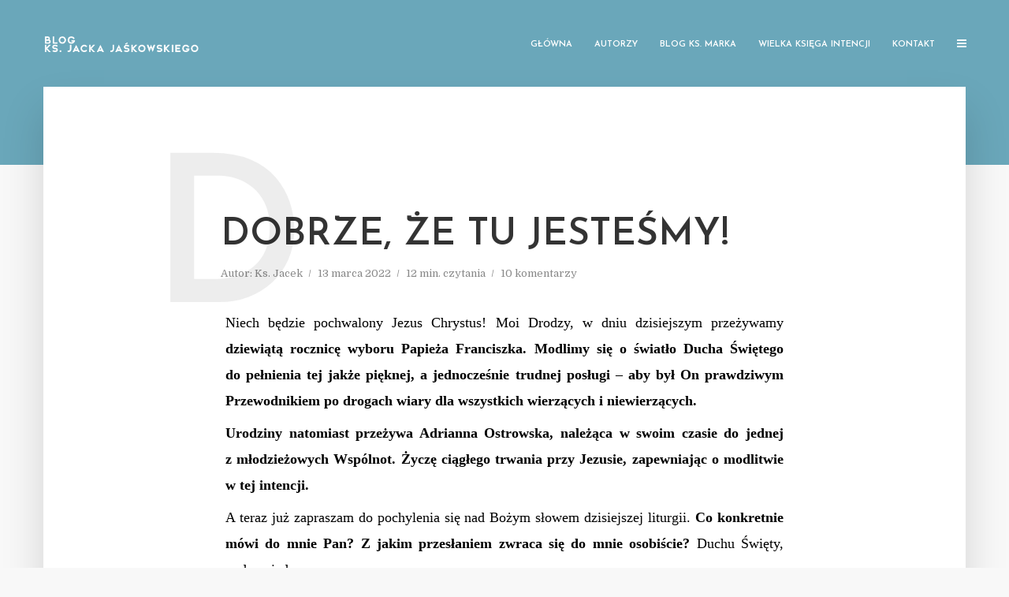

--- FILE ---
content_type: text/html; charset=UTF-8
request_url: https://gaudiumetspes-blog.pl/index.php/2022/03/13/dobrze-ze-tu-jestesmy-2/
body_size: 25843
content:
<!DOCTYPE html>
<html lang="pl-PL" class="no-js no-svg">
	<head>
		<meta charset="UTF-8">
		<meta name="viewport" content="width=device-width, initial-scale=1">
		<link rel="profile" href="http://gmpg.org/xfn/11">
		<meta name='robots' content='index, follow, max-image-preview:large, max-snippet:-1, max-video-preview:-1' />
	<style>img:is([sizes="auto" i], [sizes^="auto," i]) { contain-intrinsic-size: 3000px 1500px }</style>
	
	<!-- This site is optimized with the Yoast SEO plugin v25.1 - https://yoast.com/wordpress/plugins/seo/ -->
	<title>Dobrze, że tu jesteśmy! - Gaudium Et Spes</title>
	<link rel="canonical" href="https://gaudiumetspes-blog.pl/index.php/2022/03/13/dobrze-ze-tu-jestesmy-2/" />
	<meta property="og:locale" content="pl_PL" />
	<meta property="og:type" content="article" />
	<meta property="og:title" content="Dobrze, że tu jesteśmy! - Gaudium Et Spes" />
	<meta property="og:description" content="Niech&nbsp;będzie pochwalony Jezus Chrystus! Moi Drodzy, w&nbsp;dniu dzisiejszym przeżywamy dziewiątą rocznicę wyboru Papieża Franciszka. Modlimy się o&nbsp;światło Ducha Świętego do&nbsp;pełnienia tej&nbsp;jakże pięknej, a&nbsp;jednocześnie trudnej posługi – aby był On prawdziwym Przewodnikiem po&nbsp;drogach wiary dla wszystkich wierzących i&nbsp;niewierzących. Urodziny natomiast przeżywa Adrianna Ostrowska, należąca w&nbsp;swoim czasie do&nbsp;jednej z&nbsp;młodzieżowych Wspólnot. Życzę ciągłego trwania przy Jezusie, zapewniając o&nbsp;modlitwie [&hellip;]" />
	<meta property="og:url" content="https://gaudiumetspes-blog.pl/index.php/2022/03/13/dobrze-ze-tu-jestesmy-2/" />
	<meta property="og:site_name" content="Gaudium Et Spes" />
	<meta property="article:published_time" content="2022-03-13T04:22:31+00:00" />
	<meta name="author" content="Ks. Jacek" />
	<meta name="twitter:card" content="summary_large_image" />
	<meta name="twitter:label1" content="Napisane przez" />
	<meta name="twitter:data1" content="Ks. Jacek" />
	<meta name="twitter:label2" content="Szacowany czas czytania" />
	<meta name="twitter:data2" content="14 minut" />
	<script type="application/ld+json" class="yoast-schema-graph">{"@context":"https://schema.org","@graph":[{"@type":"WebPage","@id":"https://gaudiumetspes-blog.pl/index.php/2022/03/13/dobrze-ze-tu-jestesmy-2/","url":"https://gaudiumetspes-blog.pl/index.php/2022/03/13/dobrze-ze-tu-jestesmy-2/","name":"Dobrze, że tu jesteśmy! - Gaudium Et Spes","isPartOf":{"@id":"https://gaudiumetspes-blog.pl/#website"},"datePublished":"2022-03-13T04:22:31+00:00","author":{"@id":"https://gaudiumetspes-blog.pl/#/schema/person/1661982992b752dea8dff0d4ed845a65"},"breadcrumb":{"@id":"https://gaudiumetspes-blog.pl/index.php/2022/03/13/dobrze-ze-tu-jestesmy-2/#breadcrumb"},"inLanguage":"pl-PL","potentialAction":[{"@type":"ReadAction","target":["https://gaudiumetspes-blog.pl/index.php/2022/03/13/dobrze-ze-tu-jestesmy-2/"]}]},{"@type":"BreadcrumbList","@id":"https://gaudiumetspes-blog.pl/index.php/2022/03/13/dobrze-ze-tu-jestesmy-2/#breadcrumb","itemListElement":[{"@type":"ListItem","position":1,"name":"Strona główna","item":"https://gaudiumetspes-blog.pl/"},{"@type":"ListItem","position":2,"name":"Dobrze, że&nbsp;tu jesteśmy!"}]},{"@type":"WebSite","@id":"https://gaudiumetspes-blog.pl/#website","url":"https://gaudiumetspes-blog.pl/","name":"Gaudium Et Spes","description":"Blog Ks. Jacka Jaśkowskiego","potentialAction":[{"@type":"SearchAction","target":{"@type":"EntryPoint","urlTemplate":"https://gaudiumetspes-blog.pl/?s={search_term_string}"},"query-input":{"@type":"PropertyValueSpecification","valueRequired":true,"valueName":"search_term_string"}}],"inLanguage":"pl-PL"},{"@type":"Person","@id":"https://gaudiumetspes-blog.pl/#/schema/person/1661982992b752dea8dff0d4ed845a65","name":"Ks. Jacek","image":{"@type":"ImageObject","inLanguage":"pl-PL","@id":"https://gaudiumetspes-blog.pl/#/schema/person/image/","url":"https://gaudiumetspes-blog.pl/wp-content/uploads/2019/07/avatar-JJ-150x150.jpg","contentUrl":"https://gaudiumetspes-blog.pl/wp-content/uploads/2019/07/avatar-JJ-150x150.jpg","caption":"Ks. Jacek"},"description":"Witam serdecznie! Kłania się Ks. Jacek Jaśkowski. Nie jestem ani kimś ważnym, ani kimś znanym. Jestem księdzem, który po prostu chce rozmawiać. Codzienna kapłańska posługa pokazuje mi, że tematów do rozmów z księdzem jest coraz więcej i dzisiaj żaden ksiądz nie może od nich uciekać, ale - wprost przeciwnie - podejmować nowe wyzwania. To przekonanie skłoniło mnie do próby otwarcia tegoż bloga, chociaż okazji do rozmów na co dzień - w konfesjonale i poza nim - na szczęście nie brakuje. Myślę jednak, że ten blog będzie jeszcze jednym sposobem i przestrzenią nawiązania kontaktu z ludźmi dobrej woli, otwartymi na dialog.","url":"https://gaudiumetspes-blog.pl/index.php/author/ks-jacek/"}]}</script>
	<!-- / Yoast SEO plugin. -->


<link rel='dns-prefetch' href='//stats.wp.com' />
<link rel='dns-prefetch' href='//fonts.googleapis.com' />
<link rel="alternate" type="application/rss+xml" title="Gaudium Et Spes &raquo; Kanał z wpisami" href="https://gaudiumetspes-blog.pl/index.php/feed/" />
<link rel="alternate" type="application/rss+xml" title="Gaudium Et Spes &raquo; Kanał z komentarzami" href="https://gaudiumetspes-blog.pl/index.php/comments/feed/" />
<link rel="alternate" type="application/rss+xml" title="Gaudium Et Spes &raquo; Dobrze, że&nbsp;tu jesteśmy! Kanał z komentarzami" href="https://gaudiumetspes-blog.pl/index.php/2022/03/13/dobrze-ze-tu-jestesmy-2/feed/" />
<script type="text/javascript">
/* <![CDATA[ */
window._wpemojiSettings = {"baseUrl":"https:\/\/s.w.org\/images\/core\/emoji\/16.0.1\/72x72\/","ext":".png","svgUrl":"https:\/\/s.w.org\/images\/core\/emoji\/16.0.1\/svg\/","svgExt":".svg","source":{"concatemoji":"https:\/\/gaudiumetspes-blog.pl\/wp-includes\/js\/wp-emoji-release.min.js?ver=6.8.3"}};
/*! This file is auto-generated */
!function(s,n){var o,i,e;function c(e){try{var t={supportTests:e,timestamp:(new Date).valueOf()};sessionStorage.setItem(o,JSON.stringify(t))}catch(e){}}function p(e,t,n){e.clearRect(0,0,e.canvas.width,e.canvas.height),e.fillText(t,0,0);var t=new Uint32Array(e.getImageData(0,0,e.canvas.width,e.canvas.height).data),a=(e.clearRect(0,0,e.canvas.width,e.canvas.height),e.fillText(n,0,0),new Uint32Array(e.getImageData(0,0,e.canvas.width,e.canvas.height).data));return t.every(function(e,t){return e===a[t]})}function u(e,t){e.clearRect(0,0,e.canvas.width,e.canvas.height),e.fillText(t,0,0);for(var n=e.getImageData(16,16,1,1),a=0;a<n.data.length;a++)if(0!==n.data[a])return!1;return!0}function f(e,t,n,a){switch(t){case"flag":return n(e,"\ud83c\udff3\ufe0f\u200d\u26a7\ufe0f","\ud83c\udff3\ufe0f\u200b\u26a7\ufe0f")?!1:!n(e,"\ud83c\udde8\ud83c\uddf6","\ud83c\udde8\u200b\ud83c\uddf6")&&!n(e,"\ud83c\udff4\udb40\udc67\udb40\udc62\udb40\udc65\udb40\udc6e\udb40\udc67\udb40\udc7f","\ud83c\udff4\u200b\udb40\udc67\u200b\udb40\udc62\u200b\udb40\udc65\u200b\udb40\udc6e\u200b\udb40\udc67\u200b\udb40\udc7f");case"emoji":return!a(e,"\ud83e\udedf")}return!1}function g(e,t,n,a){var r="undefined"!=typeof WorkerGlobalScope&&self instanceof WorkerGlobalScope?new OffscreenCanvas(300,150):s.createElement("canvas"),o=r.getContext("2d",{willReadFrequently:!0}),i=(o.textBaseline="top",o.font="600 32px Arial",{});return e.forEach(function(e){i[e]=t(o,e,n,a)}),i}function t(e){var t=s.createElement("script");t.src=e,t.defer=!0,s.head.appendChild(t)}"undefined"!=typeof Promise&&(o="wpEmojiSettingsSupports",i=["flag","emoji"],n.supports={everything:!0,everythingExceptFlag:!0},e=new Promise(function(e){s.addEventListener("DOMContentLoaded",e,{once:!0})}),new Promise(function(t){var n=function(){try{var e=JSON.parse(sessionStorage.getItem(o));if("object"==typeof e&&"number"==typeof e.timestamp&&(new Date).valueOf()<e.timestamp+604800&&"object"==typeof e.supportTests)return e.supportTests}catch(e){}return null}();if(!n){if("undefined"!=typeof Worker&&"undefined"!=typeof OffscreenCanvas&&"undefined"!=typeof URL&&URL.createObjectURL&&"undefined"!=typeof Blob)try{var e="postMessage("+g.toString()+"("+[JSON.stringify(i),f.toString(),p.toString(),u.toString()].join(",")+"));",a=new Blob([e],{type:"text/javascript"}),r=new Worker(URL.createObjectURL(a),{name:"wpTestEmojiSupports"});return void(r.onmessage=function(e){c(n=e.data),r.terminate(),t(n)})}catch(e){}c(n=g(i,f,p,u))}t(n)}).then(function(e){for(var t in e)n.supports[t]=e[t],n.supports.everything=n.supports.everything&&n.supports[t],"flag"!==t&&(n.supports.everythingExceptFlag=n.supports.everythingExceptFlag&&n.supports[t]);n.supports.everythingExceptFlag=n.supports.everythingExceptFlag&&!n.supports.flag,n.DOMReady=!1,n.readyCallback=function(){n.DOMReady=!0}}).then(function(){return e}).then(function(){var e;n.supports.everything||(n.readyCallback(),(e=n.source||{}).concatemoji?t(e.concatemoji):e.wpemoji&&e.twemoji&&(t(e.twemoji),t(e.wpemoji)))}))}((window,document),window._wpemojiSettings);
/* ]]> */
</script>
<style id='wp-emoji-styles-inline-css' type='text/css'>

	img.wp-smiley, img.emoji {
		display: inline !important;
		border: none !important;
		box-shadow: none !important;
		height: 1em !important;
		width: 1em !important;
		margin: 0 0.07em !important;
		vertical-align: -0.1em !important;
		background: none !important;
		padding: 0 !important;
	}
</style>
<link rel='stylesheet' id='wp-block-library-css' href='https://gaudiumetspes-blog.pl/wp-includes/css/dist/block-library/style.min.css?ver=6.8.3' type='text/css' media='all' />
<style id='classic-theme-styles-inline-css' type='text/css'>
/*! This file is auto-generated */
.wp-block-button__link{color:#fff;background-color:#32373c;border-radius:9999px;box-shadow:none;text-decoration:none;padding:calc(.667em + 2px) calc(1.333em + 2px);font-size:1.125em}.wp-block-file__button{background:#32373c;color:#fff;text-decoration:none}
</style>
<link rel='stylesheet' id='mediaelement-css' href='https://gaudiumetspes-blog.pl/wp-includes/js/mediaelement/mediaelementplayer-legacy.min.css?ver=4.2.17' type='text/css' media='all' />
<link rel='stylesheet' id='wp-mediaelement-css' href='https://gaudiumetspes-blog.pl/wp-includes/js/mediaelement/wp-mediaelement.min.css?ver=6.8.3' type='text/css' media='all' />
<style id='jetpack-sharing-buttons-style-inline-css' type='text/css'>
.jetpack-sharing-buttons__services-list{display:flex;flex-direction:row;flex-wrap:wrap;gap:0;list-style-type:none;margin:5px;padding:0}.jetpack-sharing-buttons__services-list.has-small-icon-size{font-size:12px}.jetpack-sharing-buttons__services-list.has-normal-icon-size{font-size:16px}.jetpack-sharing-buttons__services-list.has-large-icon-size{font-size:24px}.jetpack-sharing-buttons__services-list.has-huge-icon-size{font-size:36px}@media print{.jetpack-sharing-buttons__services-list{display:none!important}}.editor-styles-wrapper .wp-block-jetpack-sharing-buttons{gap:0;padding-inline-start:0}ul.jetpack-sharing-buttons__services-list.has-background{padding:1.25em 2.375em}
</style>
<style id='global-styles-inline-css' type='text/css'>
:root{--wp--preset--aspect-ratio--square: 1;--wp--preset--aspect-ratio--4-3: 4/3;--wp--preset--aspect-ratio--3-4: 3/4;--wp--preset--aspect-ratio--3-2: 3/2;--wp--preset--aspect-ratio--2-3: 2/3;--wp--preset--aspect-ratio--16-9: 16/9;--wp--preset--aspect-ratio--9-16: 9/16;--wp--preset--color--black: #000000;--wp--preset--color--cyan-bluish-gray: #abb8c3;--wp--preset--color--white: #ffffff;--wp--preset--color--pale-pink: #f78da7;--wp--preset--color--vivid-red: #cf2e2e;--wp--preset--color--luminous-vivid-orange: #ff6900;--wp--preset--color--luminous-vivid-amber: #fcb900;--wp--preset--color--light-green-cyan: #7bdcb5;--wp--preset--color--vivid-green-cyan: #00d084;--wp--preset--color--pale-cyan-blue: #8ed1fc;--wp--preset--color--vivid-cyan-blue: #0693e3;--wp--preset--color--vivid-purple: #9b51e0;--wp--preset--gradient--vivid-cyan-blue-to-vivid-purple: linear-gradient(135deg,rgba(6,147,227,1) 0%,rgb(155,81,224) 100%);--wp--preset--gradient--light-green-cyan-to-vivid-green-cyan: linear-gradient(135deg,rgb(122,220,180) 0%,rgb(0,208,130) 100%);--wp--preset--gradient--luminous-vivid-amber-to-luminous-vivid-orange: linear-gradient(135deg,rgba(252,185,0,1) 0%,rgba(255,105,0,1) 100%);--wp--preset--gradient--luminous-vivid-orange-to-vivid-red: linear-gradient(135deg,rgba(255,105,0,1) 0%,rgb(207,46,46) 100%);--wp--preset--gradient--very-light-gray-to-cyan-bluish-gray: linear-gradient(135deg,rgb(238,238,238) 0%,rgb(169,184,195) 100%);--wp--preset--gradient--cool-to-warm-spectrum: linear-gradient(135deg,rgb(74,234,220) 0%,rgb(151,120,209) 20%,rgb(207,42,186) 40%,rgb(238,44,130) 60%,rgb(251,105,98) 80%,rgb(254,248,76) 100%);--wp--preset--gradient--blush-light-purple: linear-gradient(135deg,rgb(255,206,236) 0%,rgb(152,150,240) 100%);--wp--preset--gradient--blush-bordeaux: linear-gradient(135deg,rgb(254,205,165) 0%,rgb(254,45,45) 50%,rgb(107,0,62) 100%);--wp--preset--gradient--luminous-dusk: linear-gradient(135deg,rgb(255,203,112) 0%,rgb(199,81,192) 50%,rgb(65,88,208) 100%);--wp--preset--gradient--pale-ocean: linear-gradient(135deg,rgb(255,245,203) 0%,rgb(182,227,212) 50%,rgb(51,167,181) 100%);--wp--preset--gradient--electric-grass: linear-gradient(135deg,rgb(202,248,128) 0%,rgb(113,206,126) 100%);--wp--preset--gradient--midnight: linear-gradient(135deg,rgb(2,3,129) 0%,rgb(40,116,252) 100%);--wp--preset--font-size--small: 13px;--wp--preset--font-size--medium: 20px;--wp--preset--font-size--large: 36px;--wp--preset--font-size--x-large: 42px;--wp--preset--spacing--20: 0.44rem;--wp--preset--spacing--30: 0.67rem;--wp--preset--spacing--40: 1rem;--wp--preset--spacing--50: 1.5rem;--wp--preset--spacing--60: 2.25rem;--wp--preset--spacing--70: 3.38rem;--wp--preset--spacing--80: 5.06rem;--wp--preset--shadow--natural: 6px 6px 9px rgba(0, 0, 0, 0.2);--wp--preset--shadow--deep: 12px 12px 50px rgba(0, 0, 0, 0.4);--wp--preset--shadow--sharp: 6px 6px 0px rgba(0, 0, 0, 0.2);--wp--preset--shadow--outlined: 6px 6px 0px -3px rgba(255, 255, 255, 1), 6px 6px rgba(0, 0, 0, 1);--wp--preset--shadow--crisp: 6px 6px 0px rgba(0, 0, 0, 1);}:where(.is-layout-flex){gap: 0.5em;}:where(.is-layout-grid){gap: 0.5em;}body .is-layout-flex{display: flex;}.is-layout-flex{flex-wrap: wrap;align-items: center;}.is-layout-flex > :is(*, div){margin: 0;}body .is-layout-grid{display: grid;}.is-layout-grid > :is(*, div){margin: 0;}:where(.wp-block-columns.is-layout-flex){gap: 2em;}:where(.wp-block-columns.is-layout-grid){gap: 2em;}:where(.wp-block-post-template.is-layout-flex){gap: 1.25em;}:where(.wp-block-post-template.is-layout-grid){gap: 1.25em;}.has-black-color{color: var(--wp--preset--color--black) !important;}.has-cyan-bluish-gray-color{color: var(--wp--preset--color--cyan-bluish-gray) !important;}.has-white-color{color: var(--wp--preset--color--white) !important;}.has-pale-pink-color{color: var(--wp--preset--color--pale-pink) !important;}.has-vivid-red-color{color: var(--wp--preset--color--vivid-red) !important;}.has-luminous-vivid-orange-color{color: var(--wp--preset--color--luminous-vivid-orange) !important;}.has-luminous-vivid-amber-color{color: var(--wp--preset--color--luminous-vivid-amber) !important;}.has-light-green-cyan-color{color: var(--wp--preset--color--light-green-cyan) !important;}.has-vivid-green-cyan-color{color: var(--wp--preset--color--vivid-green-cyan) !important;}.has-pale-cyan-blue-color{color: var(--wp--preset--color--pale-cyan-blue) !important;}.has-vivid-cyan-blue-color{color: var(--wp--preset--color--vivid-cyan-blue) !important;}.has-vivid-purple-color{color: var(--wp--preset--color--vivid-purple) !important;}.has-black-background-color{background-color: var(--wp--preset--color--black) !important;}.has-cyan-bluish-gray-background-color{background-color: var(--wp--preset--color--cyan-bluish-gray) !important;}.has-white-background-color{background-color: var(--wp--preset--color--white) !important;}.has-pale-pink-background-color{background-color: var(--wp--preset--color--pale-pink) !important;}.has-vivid-red-background-color{background-color: var(--wp--preset--color--vivid-red) !important;}.has-luminous-vivid-orange-background-color{background-color: var(--wp--preset--color--luminous-vivid-orange) !important;}.has-luminous-vivid-amber-background-color{background-color: var(--wp--preset--color--luminous-vivid-amber) !important;}.has-light-green-cyan-background-color{background-color: var(--wp--preset--color--light-green-cyan) !important;}.has-vivid-green-cyan-background-color{background-color: var(--wp--preset--color--vivid-green-cyan) !important;}.has-pale-cyan-blue-background-color{background-color: var(--wp--preset--color--pale-cyan-blue) !important;}.has-vivid-cyan-blue-background-color{background-color: var(--wp--preset--color--vivid-cyan-blue) !important;}.has-vivid-purple-background-color{background-color: var(--wp--preset--color--vivid-purple) !important;}.has-black-border-color{border-color: var(--wp--preset--color--black) !important;}.has-cyan-bluish-gray-border-color{border-color: var(--wp--preset--color--cyan-bluish-gray) !important;}.has-white-border-color{border-color: var(--wp--preset--color--white) !important;}.has-pale-pink-border-color{border-color: var(--wp--preset--color--pale-pink) !important;}.has-vivid-red-border-color{border-color: var(--wp--preset--color--vivid-red) !important;}.has-luminous-vivid-orange-border-color{border-color: var(--wp--preset--color--luminous-vivid-orange) !important;}.has-luminous-vivid-amber-border-color{border-color: var(--wp--preset--color--luminous-vivid-amber) !important;}.has-light-green-cyan-border-color{border-color: var(--wp--preset--color--light-green-cyan) !important;}.has-vivid-green-cyan-border-color{border-color: var(--wp--preset--color--vivid-green-cyan) !important;}.has-pale-cyan-blue-border-color{border-color: var(--wp--preset--color--pale-cyan-blue) !important;}.has-vivid-cyan-blue-border-color{border-color: var(--wp--preset--color--vivid-cyan-blue) !important;}.has-vivid-purple-border-color{border-color: var(--wp--preset--color--vivid-purple) !important;}.has-vivid-cyan-blue-to-vivid-purple-gradient-background{background: var(--wp--preset--gradient--vivid-cyan-blue-to-vivid-purple) !important;}.has-light-green-cyan-to-vivid-green-cyan-gradient-background{background: var(--wp--preset--gradient--light-green-cyan-to-vivid-green-cyan) !important;}.has-luminous-vivid-amber-to-luminous-vivid-orange-gradient-background{background: var(--wp--preset--gradient--luminous-vivid-amber-to-luminous-vivid-orange) !important;}.has-luminous-vivid-orange-to-vivid-red-gradient-background{background: var(--wp--preset--gradient--luminous-vivid-orange-to-vivid-red) !important;}.has-very-light-gray-to-cyan-bluish-gray-gradient-background{background: var(--wp--preset--gradient--very-light-gray-to-cyan-bluish-gray) !important;}.has-cool-to-warm-spectrum-gradient-background{background: var(--wp--preset--gradient--cool-to-warm-spectrum) !important;}.has-blush-light-purple-gradient-background{background: var(--wp--preset--gradient--blush-light-purple) !important;}.has-blush-bordeaux-gradient-background{background: var(--wp--preset--gradient--blush-bordeaux) !important;}.has-luminous-dusk-gradient-background{background: var(--wp--preset--gradient--luminous-dusk) !important;}.has-pale-ocean-gradient-background{background: var(--wp--preset--gradient--pale-ocean) !important;}.has-electric-grass-gradient-background{background: var(--wp--preset--gradient--electric-grass) !important;}.has-midnight-gradient-background{background: var(--wp--preset--gradient--midnight) !important;}.has-small-font-size{font-size: var(--wp--preset--font-size--small) !important;}.has-medium-font-size{font-size: var(--wp--preset--font-size--medium) !important;}.has-large-font-size{font-size: var(--wp--preset--font-size--large) !important;}.has-x-large-font-size{font-size: var(--wp--preset--font-size--x-large) !important;}
:where(.wp-block-post-template.is-layout-flex){gap: 1.25em;}:where(.wp-block-post-template.is-layout-grid){gap: 1.25em;}
:where(.wp-block-columns.is-layout-flex){gap: 2em;}:where(.wp-block-columns.is-layout-grid){gap: 2em;}
:root :where(.wp-block-pullquote){font-size: 1.5em;line-height: 1.6;}
</style>
<link rel='stylesheet' id='collapsed-archives-style-css' href='https://gaudiumetspes-blog.pl/wp-content/plugins/collapsed-archives/style.css?ver=6.8.3' type='text/css' media='all' />
<link rel='stylesheet' id='contact-form-7-css' href='https://gaudiumetspes-blog.pl/wp-content/plugins/contact-form-7/includes/css/styles.css?ver=6.0.6' type='text/css' media='all' />
<link rel='stylesheet' id='ppress-frontend-css' href='https://gaudiumetspes-blog.pl/wp-content/plugins/wp-user-avatar/assets/css/frontend.min.css?ver=4.15.25' type='text/css' media='all' />
<link rel='stylesheet' id='ppress-flatpickr-css' href='https://gaudiumetspes-blog.pl/wp-content/plugins/wp-user-avatar/assets/flatpickr/flatpickr.min.css?ver=4.15.25' type='text/css' media='all' />
<link rel='stylesheet' id='ppress-select2-css' href='https://gaudiumetspes-blog.pl/wp-content/plugins/wp-user-avatar/assets/select2/select2.min.css?ver=6.8.3' type='text/css' media='all' />
<link rel='stylesheet' id='typology-fonts-css' href='https://fonts.googleapis.com/css?family=Domine%3A400%7CJosefin+Sans%3A400%2C600&#038;subset=latin%2Clatin-ext&#038;ver=1.5.2' type='text/css' media='all' />
<link rel='stylesheet' id='typology-main-css' href='https://gaudiumetspes-blog.pl/wp-content/themes/typology/assets/css/min.css?ver=1.5.2' type='text/css' media='all' />
<style id='typology-main-inline-css' type='text/css'>
body,blockquote:before, q:before{font-family: 'Domine';font-weight: 400;}body,.typology-action-button .sub-menu{color:#444444;}body{background:#f8f8f8;font-size: 1.6em;}.typology-fake-bg{background:#f8f8f8;}.typology-sidebar,.typology-section{background:#ffffff;}h1, h2, h3, h4, h5, h6,.h1, .h2, .h3, .h4, .h5, .h6,.submit,.mks_read_more a,input[type="submit"],input[type="button"],a.mks_button,.cover-letter,.post-letter,.woocommerce nav.woocommerce-pagination ul li span,.woocommerce nav.woocommerce-pagination ul li a,.woocommerce div.product .woocommerce-tabs ul.tabs li,.typology-pagination a,.typology-pagination span,.comment-author .fn,.post-date-month,.typology-button-social,.meks-instagram-follow-link a,.mks_autor_link_wrap a,.entry-pre-title,.typology-button,button{font-family: 'Josefin Sans';font-weight: 600;}h1, h2, h3, h4, h5, h6,.h1, .h2, .h3, .h4, .h5, .h6{}.typology-header .typology-nav{font-family: 'Josefin Sans';font-weight: 600;}.typology-cover .entry-title,.typology-cover h1 { font-size: 6.4rem;}h1, .h1 {font-size: 4.8rem;}h2, .h2 {font-size: 3.5rem;}h3, .h3 {font-size: 2.8rem;}h4, .h4 {font-size: 2.3rem;}h5, .h5,.typology-layout-c.post-image-on .entry-title,blockquote, q {font-size: 1.8rem;}h6, .h6 {font-size: 1.5rem;}.widget{font-size: 1.4rem;}.typology-header .typology-nav a{font-size: 1.1rem;}.typology-layout-b .post-date-hidden,.meta-item{font-size: 1.3rem;}.post-letter {font-size: 26.0rem;}.typology-layout-c .post-letter{height: 26.0rem;}.cover-letter {font-size: 60.0rem;}h1, h2, h3, h4, h5, h6,.h1, .h2, .h3, .h4, .h5, .h6,h1 a,h2 a,h3 a,h4 a,h5 a,h6 a,.post-date-month{color:#333333;}.typology-single-sticky a{color:#444444;}.entry-title a:hover,.typology-single-sticky a:hover{color:#3e97ad;}.bypostauthor .comment-author:before,#cancel-comment-reply-link:after{background:#3e97ad;}a,.widget .textwidget a,.typology-layout-b .post-date-hidden{color: #3e97ad;}.single .typology-section:first-child .section-content, .section-content-page, .section-content.section-content-a{max-width: 720px;}.typology-header{height:110px;}.typology-header-sticky-on .typology-header{background:#3e97ad;}.cover-letter{padding-top: 110px;}.site-title a,.typology-site-description{color: #ffffff;}.typology-header .typology-nav,.typology-header .typology-nav > li > a{color: #ffffff;}.typology-header .typology-nav .sub-menu a{ color:#444444;}.typology-header .typology-nav .sub-menu a:hover{color: #3e97ad;}.typology-action-button .sub-menu ul a:before{background: #3e97ad;}.sub-menu .current-menu-item a{color:#3e97ad;}.dot,.typology-header .typology-nav .sub-menu{background:#ffffff;}.typology-header .typology-main-navigation .sub-menu .current-menu-ancestor > a,.typology-header .typology-main-navigation .sub-menu .current-menu-item > a{color: #3e97ad;}.typology-header-wide .slot-l{left: 35px;}.typology-header-wide .slot-r{right: 20px;}.meta-item,.meta-item span,.meta-item a,.comment-metadata a{color: #888888;}.comment-meta .url,.meta-item a:hover{color:#333333;}.typology-post:after,.section-title:after,.typology-pagination:before{background:rgba(51,51,51,0.2);}.typology-layout-b .post-date-day,.typology-outline-nav li a:hover,.style-timeline .post-date-day{color:#3e97ad;}.typology-layout-b .post-date:after,blockquote:before,q:before{background:#3e97ad;}.typology-sticky-c,.typology-sticky-to-top span,.sticky-author-date{color: #888888;}.typology-outline-nav li a{color: #444444;}.typology-post.typology-layout-b:before, .section-content-b .typology-ad-between-posts:before{background:rgba(68,68,68,0.1);}.submit,.mks_read_more a,input[type="submit"],input[type="button"],a.mks_button,.typology-button,.submit,.typology-button-social,.widget .mks_autor_link_wrap a,.widget .meks-instagram-follow-link a,.widget .mks_read_more a,button{color:#ffffff;background: #3e97ad;border:1px solid #3e97ad;}.button-invert{color:#3e97ad;background:transparent;}.widget .mks_autor_link_wrap a:hover,.widget .meks-instagram-follow-link a:hover,.widget .mks_read_more a:hover{color:#ffffff;}.typology-cover{min-height: 240px;}.typology-cover-empty{height:209px;min-height:209px;}.typology-fake-bg .typology-section:first-child {top: -99px;}.typology-flat .typology-cover-empty{height:110px;}.typology-flat .typology-cover{min-height:110px;}.typology-cover-empty,.typology-cover,.typology-header-sticky{background: #6aa7ba;;}.typology-cover-overlay:after{background: rgba(106,167,186,0.1);}.typology-sidebar-header{background:#3e97ad;}.typology-cover,.typology-cover .entry-title,.typology-cover .entry-title a,.typology-cover .meta-item,.typology-cover .meta-item span,.typology-cover .meta-item a,.typology-cover h1,.typology-cover h2,.typology-cover h3{color: #ffffff;}.typology-cover .typology-button{color: #6aa7ba;background:#ffffff;border:1px solid #ffffff;}.typology-cover .button-invert{color: #ffffff;background: transparent;}.typology-cover-slider .owl-dots .owl-dot span{background:#ffffff;}.typology-outline-nav li:before,.widget ul li:before{background:#3e97ad;}.widget a{color:#444444;}.widget a:hover,.widget_calendar table tbody td a,.entry-tags a:hover{color:#3e97ad;}.widget_calendar table tbody td a:hover,.widget table td,.entry-tags a{color:#444444;}.widget table,.widget table td,.widget_calendar table thead th,table,td, th{border-color: rgba(68,68,68,0.3);}.widget ul li,.widget .recentcomments{color:#444444;}.widget .post-date{color:#888888;}#today{background:rgba(68,68,68,0.1);}.typology-pagination .current, .typology-pagination .infinite-scroll a, .typology-pagination .load-more a, .typology-pagination .nav-links .next, .typology-pagination .nav-links .prev, .typology-pagination .next a, .typology-pagination .prev a{color: #ffffff;background:#333333;}.typology-pagination a, .typology-pagination span{color: #333333;border:1px solid #333333;}.typology-footer{background:#f8f8f8;color:#aaaaaa;}.typology-footer h1,.typology-footer h2,.typology-footer h3,.typology-footer h4,.typology-footer h5,.typology-footer h6,.typology-footer .post-date-month{color:#aaaaaa;}.typology-count{background: #3e97ad;}.typology-footer a, .typology-footer .widget .textwidget a{color: #888888;}input[type="text"], input[type="email"], input[type="url"], input[type="tel"], input[type="number"], input[type="date"], input[type="password"], textarea, select{border-color:rgba(68,68,68,0.2);}blockquote:after, blockquote:before, q:after, q:before{-webkit-box-shadow: 0 0 0 10px #ffffff;box-shadow: 0 0 0 10px #ffffff;}pre,.entry-content #mc_embed_signup{background: rgba(68,68,68,0.1);}body.wp-editor,{background:#ffffff;}.site-title{text-transform: uppercase;}.typology-site-description{text-transform: none;}.typology-nav{text-transform: uppercase;}h1, h2, h3, h4, h5, h6{text-transform: uppercase;}.section-title{text-transform: uppercase;}.widget-title{text-transform: uppercase;}.meta-item{text-transform: none;}.typology-button{text-transform: uppercase;}.submit,.mks_read_more a,input[type="submit"],input[type="button"],a.mks_button,.typology-button,.widget .mks_autor_link_wrap a,.widget .meks-instagram-follow-link a,.widget .mks_read_more a,button,.typology-button-social{text-transform: uppercase;}
</style>
<style id='akismet-widget-style-inline-css' type='text/css'>

			.a-stats {
				--akismet-color-mid-green: #357b49;
				--akismet-color-white: #fff;
				--akismet-color-light-grey: #f6f7f7;

				max-width: 350px;
				width: auto;
			}

			.a-stats * {
				all: unset;
				box-sizing: border-box;
			}

			.a-stats strong {
				font-weight: 600;
			}

			.a-stats a.a-stats__link,
			.a-stats a.a-stats__link:visited,
			.a-stats a.a-stats__link:active {
				background: var(--akismet-color-mid-green);
				border: none;
				box-shadow: none;
				border-radius: 8px;
				color: var(--akismet-color-white);
				cursor: pointer;
				display: block;
				font-family: -apple-system, BlinkMacSystemFont, 'Segoe UI', 'Roboto', 'Oxygen-Sans', 'Ubuntu', 'Cantarell', 'Helvetica Neue', sans-serif;
				font-weight: 500;
				padding: 12px;
				text-align: center;
				text-decoration: none;
				transition: all 0.2s ease;
			}

			/* Extra specificity to deal with TwentyTwentyOne focus style */
			.widget .a-stats a.a-stats__link:focus {
				background: var(--akismet-color-mid-green);
				color: var(--akismet-color-white);
				text-decoration: none;
			}

			.a-stats a.a-stats__link:hover {
				filter: brightness(110%);
				box-shadow: 0 4px 12px rgba(0, 0, 0, 0.06), 0 0 2px rgba(0, 0, 0, 0.16);
			}

			.a-stats .count {
				color: var(--akismet-color-white);
				display: block;
				font-size: 1.5em;
				line-height: 1.4;
				padding: 0 13px;
				white-space: nowrap;
			}
		
</style>
<link rel='stylesheet' id='meks-author-widget-css' href='https://gaudiumetspes-blog.pl/wp-content/plugins/meks-smart-author-widget/css/style.css?ver=1.1.5' type='text/css' media='all' />
<script type="text/javascript" src="https://gaudiumetspes-blog.pl/wp-includes/js/jquery/jquery.min.js?ver=3.7.1" id="jquery-core-js"></script>
<script type="text/javascript" src="https://gaudiumetspes-blog.pl/wp-includes/js/jquery/jquery-migrate.min.js?ver=3.4.1" id="jquery-migrate-js"></script>
<script type="text/javascript" src="https://gaudiumetspes-blog.pl/wp-content/plugins/wp-user-avatar/assets/flatpickr/flatpickr.min.js?ver=4.15.25" id="ppress-flatpickr-js"></script>
<script type="text/javascript" src="https://gaudiumetspes-blog.pl/wp-content/plugins/wp-user-avatar/assets/select2/select2.min.js?ver=4.15.25" id="ppress-select2-js"></script>
<link rel="https://api.w.org/" href="https://gaudiumetspes-blog.pl/index.php/wp-json/" /><link rel="alternate" title="JSON" type="application/json" href="https://gaudiumetspes-blog.pl/index.php/wp-json/wp/v2/posts/20278" /><link rel="EditURI" type="application/rsd+xml" title="RSD" href="https://gaudiumetspes-blog.pl/xmlrpc.php?rsd" />
<meta name="generator" content="WordPress 6.8.3" />
<link rel='shortlink' href='https://gaudiumetspes-blog.pl/?p=20278' />
<link rel="alternate" title="oEmbed (JSON)" type="application/json+oembed" href="https://gaudiumetspes-blog.pl/index.php/wp-json/oembed/1.0/embed?url=https%3A%2F%2Fgaudiumetspes-blog.pl%2Findex.php%2F2022%2F03%2F13%2Fdobrze-ze-tu-jestesmy-2%2F" />
<link rel="alternate" title="oEmbed (XML)" type="text/xml+oembed" href="https://gaudiumetspes-blog.pl/index.php/wp-json/oembed/1.0/embed?url=https%3A%2F%2Fgaudiumetspes-blog.pl%2Findex.php%2F2022%2F03%2F13%2Fdobrze-ze-tu-jestesmy-2%2F&#038;format=xml" />
	<style>img#wpstats{display:none}</style>
		<style type="text/css">p { padding: 2px; margin: 4px; }</style>		<style type="text/css" id="wp-custom-css">
			#typology-single-sticky{
	display: none;
}		</style>
			</head>

	<body class="wp-singular post-template-default single single-post postid-20278 single-format-standard wp-theme-typology">

		<header id="typology-header" class="typology-header">
			<div class="container">
					<div class="slot-l">
	<div class="typology-site-branding">
	
	<span class="site-title h4"><a href="https://gaudiumetspes-blog.pl/" rel="home"><img class="typology-logo" src="https://gaudiumetspes-blog.pl/wp-content/uploads/2019/08/bjj_logo.png" alt="Gaudium Et Spes"></a></span>	
</div>
	
</div>

<div class="slot-r">
				<ul id="menu-typoogy-ain" class="typology-nav typology-main-navigation"><li id="menu-item-14511" class="menu-item menu-item-type-custom menu-item-object-custom menu-item-home menu-item-14511"><a href="https://gaudiumetspes-blog.pl">Główna</a></li>
<li id="menu-item-15478" class="menu-item menu-item-type-post_type menu-item-object-page menu-item-15478"><a href="https://gaudiumetspes-blog.pl/index.php/o-mnie/">Autorzy</a></li>
<li id="menu-item-15461" class="menu-item menu-item-type-custom menu-item-object-custom menu-item-15461"><a target="_blank" href="http://verbum-christi.com">Blog Ks.&nbsp;Marka</a></li>
<li id="menu-item-7081" class="menu-item menu-item-type-post_type menu-item-object-page menu-item-7081"><a href="https://gaudiumetspes-blog.pl/index.php/ksiega-intencji/">Wielka Księga Intencji</a></li>
<li id="menu-item-7084" class="menu-item menu-item-type-post_type menu-item-object-page menu-item-7084"><a href="https://gaudiumetspes-blog.pl/index.php/kontak/">Kontakt</a></li>
</ul>			
	<ul class="typology-nav typology-actions-list">
    <li class="typology-action-button typology-action-sidebar ">
		<span>
			<i class="fa fa-bars"></i>
		</span>
</li>
</ul></div>			</div>
		</header>
	
			
        				<div id="typology-cover" class="typology-cover typology-cover-empty">
            		</div>
		<div class="typology-fake-bg">
			<div class="typology-section">
				    
				<div class="section-content">
    <article id="post-20278" class="typology-post typology-single-post post-20278 post type-post status-publish format-standard hentry category-bez-kategorii">
	
	            
            <header class="entry-header">

                <h1 class="entry-title entry-title-cover-empty">Dobrze, że&nbsp;tu jesteśmy!</h1>
                                    <div class="entry-meta"><div class="meta-item meta-author">Autor: <span class="vcard author"><span class="fn"><a href="https://gaudiumetspes-blog.pl/index.php/author/ks-jacek/">Ks. Jacek</a></span></span></div><div class="meta-item meta-date"><span class="updated">13 marca 2022</span></div><div class="meta-item meta-rtime">12 min. czytania</div><div class="meta-item meta-comments"><a href="https://gaudiumetspes-blog.pl/index.php/2022/03/13/dobrze-ze-tu-jestesmy-2/#comments">10 komentarzy</a></div></div>
                
                                    <div class="post-letter">D</div>
                
            </header>

                
        <div class="entry-content clearfix">
                        
            
            <p align="justify"><span style="color: #000000;"><span style="font-family: Book Antiqua, serif;"><span style="font-size: large;">Niech&nbsp;będzie pochwalony Jezus Chrystus! Moi Drodzy, w&nbsp;dniu dzisiejszym przeżywamy <b>dziewiątą rocznicę wyboru Papieża Franciszka. Modlimy się o&nbsp;światło Ducha Świętego do&nbsp;pełnienia tej&nbsp;jakże pięknej, a&nbsp;jednocześnie trudnej posługi – aby był On prawdziwym Przewodnikiem po&nbsp;drogach wiary dla wszystkich wierzących i&nbsp;niewierzących.</b></span></span></span></p>
<p align="justify"><span style="color: #000000;"><span style="font-family: Book Antiqua, serif;"><span style="font-size: large;"><b>Urodziny natomiast przeżywa Adrianna Ostrowska, należąca w&nbsp;swoim czasie do&nbsp;jednej z&nbsp;młodzieżowych Wspólnot. Życzę ciągłego trwania przy Jezusie, zapewniając o&nbsp;modlitwie w&nbsp;tej&nbsp;intencji.</b></span></span></span></p>
<p align="justify"><span style="color: #000000;"><span style="font-family: Book Antiqua, serif;"><span style="font-size: large;">A&nbsp;teraz już zapraszam do&nbsp;pochylenia się nad&nbsp;Bożym słowem dzisiejszej liturgii. <b>Co konkretnie mówi do&nbsp;mnie Pan? Z&nbsp;jakim przesłaniem zwraca się do&nbsp;mnie osobiście?</b> Duchu Święty, podpowiedz… </span></span></span></p>
<p align="justify"><span style="color: #000000;"><span style="font-family: Book Antiqua, serif;"><span style="font-size: large;">A&nbsp;oto słówko Księdza Marka na&nbsp;dziś:</span></span></span></p>
<p align="justify"><span style="color: #000000;"><span style="font-family: Book Antiqua, serif;"><span style="font-size: medium;"><a href="https://www.youtube.com/c/CatholicSurgut"><span style="font-size: large;"><b>https://www.youtube.com/c/CatholicSurgut</b></span></a></span></span></span></p>
<p align="justify"><span style="color: #000000;"><span style="font-family: Book Antiqua, serif;"><span style="font-size: large;">Życzę Wszystkim obfitej duchowo niedzieli. Na&nbsp;jej jak najgłębsze przeżywanie – <b>niech&nbsp;Was błogosławi Bóg Wszechmogący: Ojciec + i&nbsp;Syn, i&nbsp;Duch Święty. Amen</b></span></span></span></p>
<p align="center"><span style="color: #000000;"><span style="font-family: Book Antiqua, serif;"><span style="font-size: large;">Gaudium et spes! Ks.&nbsp;Jacek</span></span></span></p>
<p align="center">
<p align="center">
<p align="center">
<p align="center">
<p align="center">
<p align="justify"><span style="color: #000000;"><span style="font-family: Book Antiqua, serif;"><span style="font-size: large;"><b>2 Niedziela Wielkiego Postu, C,</b></span></span></span></p>
<p align="justify"><span style="color: #000000;"><span style="font-family: Book Antiqua, serif;"><span style="font-size: large;"><b>13 marca 2022.,</b></span></span></span></p>
<p align="justify"><span style="color: #000000;"><span style="font-family: Book Antiqua, serif;"><span style="font-size: large;"><b>do&nbsp;czytań: Rdz 15,5–12.17–18; Flp 3,17–4,1; Łk 9,28b–36</b></span></span></span></p>
<p align="justify">
<p align="justify">
<p align="justify">
<p align="justify">
<p align="justify">
<p align="justify"><span style="color: #000000;"><span style="font-family: Book Antiqua, serif;"><span style="font-size: large;"><b>CZYTANIE Z&nbsp;KSIĘGI RODZAJU: </b></span></span></span></p>
<p align="justify"><span style="color: #000000;"><span style="font-family: Book Antiqua, serif;"><span style="font-size: large;"><b>Bóg poleciwszy Abramowi wyjść z&nbsp;namiotu, rzekł: „Spójrz na&nbsp;niebo i&nbsp;policz gwiazdy, jeśli zdołasz to&nbsp;uczynić”; a&nbsp;potem dodał: „Tak liczne będzie twoje&nbsp;potomstwo”. Abram uwierzył i&nbsp;Pan poczytał mu to&nbsp;za&nbsp;wielką zasługę.</b></span></span></span></p>
<p align="justify"><span style="color: #000000;"><span style="font-family: Book Antiqua, serif;"><span style="font-size: large;"><b>Potem zaś rzekł do&nbsp;niego: „Ja jestem Pan, którym&nbsp;cię wywiódł z&nbsp;Ur chaldejskiego, aby ci dać ten oto kraj na&nbsp;własność”. </b></span></span></span></p>
<p align="justify"><span style="color: #000000;"><span style="font-family: Book Antiqua, serif;"><span style="font-size: large;"><b>A&nbsp;na&nbsp;to&nbsp;Abram: „O Panie, o&nbsp;Panie, jak będę mógł się upewnić, że&nbsp;otrzymam go na&nbsp;własność?” </b></span></span></span></p>
<p align="justify"><span style="color: #000000;"><span style="font-family: Book Antiqua, serif;"><span style="font-size: large;"><b>Wtedy Pan rzekł: „Wybierz dla mnie trzyletnią jałowicę, trzyletnią kozę i&nbsp;trzyletniego barana, a&nbsp;nadto synogarlicę i&nbsp;gołębicę”. </b></span></span></span></p>
<p align="justify"><span style="color: #000000;"><span style="font-family: Book Antiqua, serif;"><span style="font-size: large;"><b>Wybrawszy to&nbsp;wszystko, Abram poprzerąbywał je wzdłuż na&nbsp;połowy i&nbsp;przerąbane części ułożył jedną naprzeciw drugiej; ptaków nie&nbsp;porozcinał. Kiedy zaś do&nbsp;tego mięsa zaczęło zlatywać się ptactwo drapieżne, Abram je odpędzał. A&nbsp;gdy&nbsp;słońce chyliło się ku zachodowi, Abram zapadł w&nbsp;głęboki sen i&nbsp;opanowało go uczucie lęku, jak gdyby&nbsp;ogarnęła go wielka ciemność. </b></span></span></span></p>
<p align="justify"><span style="color: #000000;"><span style="font-family: Book Antiqua, serif;"><span style="font-size: large;"><b>A&nbsp;kiedy słońce zaszło i&nbsp;nastał mrok nieprzenikniony, ukazał się dym jakby wydobywający się z&nbsp;pieca i&nbsp;ogień niby gorejąca pochodnia i&nbsp;przesunęły się między tymi połowami zwierząt. Wtedy to&nbsp;właśnie Pan zawarł przymierze z&nbsp;Abramem, mówiąc: „Potomstwu twemu daję ten kraj od&nbsp;Rzeki Egipskiej aż do&nbsp;wielkiej rzeki Eufrat”.</b></span></span></span></p>
<p align="justify">
<p align="justify">
<p align="justify">
<p align="justify">
<p align="justify">
<p align="justify"><span style="color: #000000;"><span style="font-family: Book Antiqua, serif;"><span style="font-size: large;"><b>CZYTANIE Z&nbsp;LISTU ŚWIĘTEGO PAWŁA APOSTOŁA DO&nbsp;FILIPIAN: </b></span></span></span></p>
<p align="justify"><span style="color: #000000;"><span style="font-family: Book Antiqua, serif;"><span style="font-size: large;"><b>Bracia, bądźcie wszyscy razem moimi naśladowcami i&nbsp;wpatrujcie się w&nbsp;tych, którzy&nbsp;tak&nbsp;postępują, jak tego wzór macie w&nbsp;nas. Wielu bowiem postępuje jak wrogowie krzyża Chrystusowego, o&nbsp;których&nbsp;często wam mówiłem, a&nbsp;teraz mówię z&nbsp;płaczem. Ich losem – zagłada, ich bogiem – brzuch, a&nbsp;chwała – w&nbsp;tym, czego winni się wstydzić. To&nbsp;ci, których&nbsp;dążenia są przyziemne. </b></span></span></span></p>
<p align="justify"><span style="color: #000000;"><span style="font-family: Book Antiqua, serif;"><span style="font-size: large;"><b>Nasza bowiem ojczyzna jest w&nbsp;niebie. Stamtąd też jako Zbawcy wyczekujemy Pana naszego Jezusa Chrystusa, który&nbsp;przekształci nasze ciało poniżone na&nbsp;podobne do&nbsp;swego chwalebnego ciała, tą potęgą, jaką może On także wszystko, co jest, sobie podporządkować. </b></span></span></span></p>
<p align="justify"><span style="color: #000000;"><span style="font-family: Book Antiqua, serif;"><span style="font-size: large;"><b>Przeto, bracia umiłowani, za&nbsp;którymi tęsknię, radości i&nbsp;chwało moja, tak&nbsp;stójcie mocno w&nbsp;Panu, umiłowani.</b></span></span></span></p>
<p align="justify">
<p align="justify">
<p align="justify">
<p align="justify">
<p align="justify">
<p align="justify"><span style="color: #000000;"><span style="font-family: Book Antiqua, serif;"><span style="font-size: large;"><b>SŁOWA EWANGELII WEDŁUG ŚWIĘTEGO ŁUKASZA: </b></span></span></span></p>
<p align="justify"><span style="color: #000000;"><span style="font-family: Book Antiqua, serif;"><span style="font-size: large;"><b>Jezus wziął z&nbsp;sobą Piotra, Jana i&nbsp;Jakuba i&nbsp;wyszedł na&nbsp;górę, aby się modlić. Gdy&nbsp;się modlił, wygląd Jego twarzy się odmienił, a&nbsp;Jego odzienie stało się lśniąco białe. A&nbsp;oto dwóch mężów rozmawiało z&nbsp;Nim. Byli to&nbsp;Mojżesz i&nbsp;Eliasz. Ukazali się oni w&nbsp;chwale i&nbsp;mówili o&nbsp;Jego odejściu, którego&nbsp;miał dokonać w&nbsp;Jerozolimie. Tymczasem Piotr i&nbsp;towarzysze snem byli zmorzeni. Gdy&nbsp;się ocknęli, ujrzeli Jego chwałę i&nbsp;obydwóch mężów, stojących przy Nim. </b></span></span></span></p>
<p align="justify"><span style="color: #000000;"><span style="font-family: Book Antiqua, serif;"><span style="font-size: large;"><b>Gdy&nbsp;oni odchodzili od&nbsp;Niego, Piotr rzekł do&nbsp;Jezusa: „Mistrzu, dobrze, że&nbsp;tu jesteśmy. Postawimy trzy namioty: jeden dla Ciebie, jeden dla Mojżesza i&nbsp;jeden dla Eliasza”. Nie&nbsp;wiedział bowiem, co mówi. Gdy&nbsp;jeszcze to&nbsp;mówił, zjawił się obłok i&nbsp;osłonił ich; zlękli się, gdy&nbsp;weszli w&nbsp;obłok. </b></span></span></span></p>
<p align="justify"><span style="color: #000000;"><span style="font-family: Book Antiqua, serif;"><span style="font-size: large;"><b>A&nbsp;z&nbsp;obłoku odezwał się głos: „To jest mój&nbsp;Syn wybrany, Jego słuchajcie”. W&nbsp;chwili, gdy&nbsp;odezwał się ten głos, Jezus znalazł się sam. </b></span></span></span></p>
<p align="justify"><span style="color: #000000;"><span style="font-family: Book Antiqua, serif;"><span style="font-size: large;"><b>A&nbsp;oni zachowali milczenie i&nbsp;w&nbsp;owym czasie nikomu nic nie&nbsp;oznajmili o&nbsp;tym, co widzieli.</b></span></span></span></p>
<p align="justify">
<p align="justify">
<p align="justify">
<p align="justify">
<p align="justify"><span style="color: #000000;"><span style="font-size: large;"><span style="font-family: Book Antiqua, serif;">Wyprowadził Bóg Abrama z&nbsp;namiotu, aby mu pokazać niebo i&nbsp;gwiazdy na&nbsp;niebie – i&nbsp;obiecać: </span><span style="font-family: Book Antiqua, serif;"><i><b>Tak&nbsp;liczne będzie twoje&nbsp;potomstwo. </b></i></span></span></span></p>
<p align="justify"><span style="color: #000000;"><span style="font-size: large;"><span style="font-family: Book Antiqua, serif;">Wyprowadził Jezus </span><span style="font-family: Book Antiqua, serif;"><i><b>Piotra, Jana i&nbsp;Jakuba</b></i></span><b> </b><span style="font-family: Book Antiqua, serif;"><b>[…]</b></span><b> </b><span style="font-family: Book Antiqua, serif;"><i><b>na&nbsp;górę, aby się modlić. Gdy&nbsp;się modlił, wygląd Jego twarzy się odmienił, a&nbsp;Jego odzienie stało się lśniąco białe. A&nbsp;oto dwóch mężów rozmawiało z&nbsp;Nim. Byli to&nbsp;Mojżesz i&nbsp;Eliasz. Ukazali się oni w&nbsp;chwale i&nbsp;mówili o&nbsp;Jego odejściu, którego&nbsp;miał dokonać w&nbsp;Jerozolimie.</b></i></span></span></span></p>
<p align="justify"><span style="color: #000000;"><span style="font-size: large;"><span style="font-family: Book Antiqua, serif;">A</span><span style="font-family: Book Antiqua, serif;">bram uwierzył w&nbsp;obietnicę, co też </span><span style="font-family: Book Antiqua, serif;"><i><b>Pan poczytał mu</b></i></span><b> </b><span style="font-family: Book Antiqua, serif;"><b>[…]</b></span><b> </b><span style="font-family: Book Antiqua, serif;"><i><b>za&nbsp;wielką zasługę. </b></i></span><span style="font-family: Book Antiqua, serif;">Uczniowie Jezusa </span><span style="font-family: Book Antiqua, serif;"><i><b>snem byli zmorzeni. Gdy&nbsp;się ocknęli, ujrzeli Jego chwałę i&nbsp;obydwóch mężów, stojących przy Nim. Gdy&nbsp;oni odchodzili od&nbsp;Niego, Piotr rzekł do&nbsp;Jezusa: „Mistrzu, dobrze, że&nbsp;tu jesteśmy. Postawimy trzy namioty: jeden dla Ciebie, jeden dla Mojżesza i&nbsp;jeden dla Eliasza”. Nie&nbsp;wiedział bowiem, co mówi.</b></i></span></span></span></p>
<p align="justify"><span style="color: #000000;"><span style="font-size: large;"><span style="font-family: Book Antiqua, serif;">Abram, skoro uwierzył w&nbsp;pierwszą obietnicę, otrzym</span><span style="font-family: Book Antiqua, serif;">ał</span><span style="font-family: Book Antiqua, serif;"> następną: </span><span style="font-family: Book Antiqua, serif;"><i><b>Ja jestem Pan, którym&nbsp;cię wywiódł z&nbsp;Ur chaldejskiego, aby ci dać ten oto kraj na&nbsp;własność.</b></i></span><b> </b><span style="font-family: Book Antiqua, serif;">A&nbsp;kiedy </span><span style="font-family: Book Antiqua, serif;">za</span><span style="font-family: Book Antiqua, serif;">pyta</span><span style="font-family: Book Antiqua, serif;">ł</span><span style="font-family: Book Antiqua, serif;">: </span><span style="font-family: Book Antiqua, serif;"><i><b>O&nbsp;Panie, o&nbsp;Panie, jak będę mógł się upewnić, że&nbsp;otrzymam go na&nbsp;własność?, </b></i></span><span style="font-family: Book Antiqua, serif;">zosta</span><span style="font-family: Book Antiqua, serif;">ł</span><span style="font-family: Book Antiqua, serif;"> zaproszony do&nbsp;zawarcia przymierza, w&nbsp;którym&nbsp;Bóg osobiście zobowiąz</span><span style="font-family: Book Antiqua, serif;">ał</span><span style="font-family: Book Antiqua, serif;"> się dotrzymać </span><span style="font-family: Book Antiqua, serif;">danego </span><span style="font-family: Book Antiqua, serif;">słowa. </span></span></span></p>
<p align="justify"><span style="color: #000000;"><span style="font-size: large;"><span style="font-family: Book Antiqua, serif;">Samo zawarcie przymierza dokonało się symboliczn</span><span style="font-family: Book Antiqua, serif;">ie</span><span style="font-family: Book Antiqua, serif;">, </span><span style="font-family: Book Antiqua, serif;"><b>zgodn</b></span><span style="font-family: Book Antiqua, serif;"><b>ie</b></span><span style="font-family: Book Antiqua, serif;"><b> z&nbsp;ówczesnym sposobem</b></span><span style="font-family: Book Antiqua, serif;"> dokonywania takich czynności, a&nbsp;mianowicie przez&nbsp;przejście obu osób lub stron, zawierających układ, </span><span style="font-family: Book Antiqua, serif;"><b>pomiędzy porozcinanymi połówkami zwierząt,</b></span><span style="font-family: Book Antiqua, serif;"> co miało oznaczać zgodę na&nbsp;taki los na&nbsp;przyszłość dla siebie, gdyby&nbsp;się nie&nbsp;dotrzymało zawieranego właśnie przymierza. </span></span></span></p>
<p align="justify"><span style="color: #000000;"><span style="font-size: large;"><span style="font-family: Book Antiqua, serif;">I&nbsp;oto </span><span style="font-family: Book Antiqua, serif;"><b>Bóg sam osobiście </b></span><span style="font-family: Book Antiqua, serif;">– w&nbsp;znaku dymu i&nbsp;ognia – zechciał dokonać tego gestu. Wielki Bóg, wszechpotężny i&nbsp;nieogarniony, tak&nbsp;</span><span style="font-family: Book Antiqua, serif;"><b>zniżył się do&nbsp;człowieka, </b></span><span style="font-family: Book Antiqua, serif;">że&nbsp;zgodził się dokonać </span><span style="font-family: Book Antiqua, serif;">znaku, który&nbsp;stawiał </span><span style="font-family: Book Antiqua, serif;">G</span><span style="font-family: Book Antiqua, serif;">o&nbsp;jakby na&nbsp;równi z&nbsp;człowiekiem – a&nbsp;przecież Bóg to&nbsp;jednak Bóg, a&nbsp;człowiek to&nbsp;człowiek. </span></span></span></p>
<p align="justify"><span style="color: #000000;"><span style="font-size: large;"><span style="font-family: Book Antiqua, serif;">Zatem, owo </span><span style="font-family: Book Antiqua, serif;"><b>uniżenie się Boga</b></span><span style="font-family: Book Antiqua, serif;"> i&nbsp;zejście do&nbsp;takiego poziomu, by&nbsp;mógł rozmawiać z&nbsp;człowiekiem, a&nbsp;wręcz zawierać z&nbsp;Nim układ, jest znakiem </span><span style="font-family: Book Antiqua, serif;"><b>wyjątkowej </b></span><span style="font-family: Book Antiqua, serif;"><b>Jego </b></span><span style="font-family: Book Antiqua, serif;"><b>miłości </b></span><span style="font-family: Book Antiqua, serif;">do&nbsp;człowieka i&nbsp;potwierdza tylko, jak bardzo poważnie człowieka traktuje. </span></span></span></p>
<p align="justify"><span style="color: #000000;"><span style="font-size: large;"><span style="font-family: Book Antiqua, serif;">Na&nbsp;górze Tabor, gdy&nbsp;Piotr jeszcze wygłaszał swoją niesamowitą propozycję, aby stawiać Jezusowi i&nbsp;Postaciom z&nbsp;Nieba namioty, oto </span><span style="font-family: Book Antiqua, serif;"><i><b>zjawił się obłok i&nbsp;osłonił ich; zlękli się, gdy&nbsp;weszli w&nbsp;obłok. </b></i></span><span style="font-family: Book Antiqua, serif;"><i><b>A&nbsp;z&nbsp;obłoku odezwał się głos: „To jest mój&nbsp;Syn wybrany, Jego słuchajcie”. W&nbsp;chwili, gdy&nbsp;odezwał się ten głos, Jezus znalazł się sam. </b></i></span><span style="font-family: Book Antiqua, serif;">Znowu zatem widzimy znak obecności Boga – </span><span style="font-family: Book Antiqua, serif;"><b>obłok.</b></span><span style="font-family: Book Antiqua, serif;"> W&nbsp;historii Abrama (późniejszego Abrahama) był to&nbsp;</span><span style="font-family: Book Antiqua, serif;"><b>dym i&nbsp;ogień,</b></span><span style="font-family: Book Antiqua, serif;"> a&nbsp;tutaj – obłok… </span></span></span></p>
<p align="justify"><span style="color: #000000;"><span style="font-size: large;"><span style="font-family: Book Antiqua, serif;">W&nbsp;obu historiach, dzisiaj opisanych, </span><span style="font-family: Book Antiqua, serif;">objawia się</span> <span style="font-family: Book Antiqua, serif;"><b>wielki majestat wielkiego Boga</b></span><span style="font-family: Book Antiqua, serif;"> – </span><span style="font-family: Book Antiqua, serif;">tego Boga,</span> <span style="font-family: Book Antiqua, serif;">który&nbsp;panuje nad&nbsp;ziemią i&nbsp;firmamentem niebieskim, który&nbsp;cały ten firmament </span><span style="font-family: Book Antiqua, serif;"><b>niejako podarował Abramowi, </b></span><span style="font-family: Book Antiqua, serif;">a&nbsp;potem spotkał się z&nbsp;nim w&nbsp;słupie </span><span style="font-family: Book Antiqua, serif;"><b>dymu i&nbsp;ognia. </b></span></span></span></p>
<p align="justify"><span style="color: #000000;"><span style="font-size: large;"><span style="font-family: Book Antiqua, serif;">Na&nbsp;górze Tabor </span><span style="font-family: Book Antiqua, serif;">ukazał </span><span style="font-family: Book Antiqua, serif;">swoją obecność </span><span style="font-family: Book Antiqua, serif;"><b>w&nbsp;obłoku,</b></span><span style="font-family: Book Antiqua, serif;"> który&nbsp;był znakiem i&nbsp;blaskiem Jego chwały, by&nbsp;</span><span style="font-family: Book Antiqua, serif;">tym blaskiem oświecić przez&nbsp;moment </span><span style="font-family: Book Antiqua, serif;">także </span><span style="font-family: Book Antiqua, serif;">swego Syna, </span><span style="font-family: Book Antiqua, serif;"><b>Boga Człowieka, Jezusa Chrystusa. </b></span><span style="font-family: Book Antiqua, serif;">Niezwykłe znaki, niezwykłe gesty Boga, który&nbsp;pozostając wielkim i&nbsp;niezmierzonym, </span><span style="font-family: Book Antiqua, serif;"><b>dał się wręcz człowiekowi dotknąć</b></span><span style="font-family: Book Antiqua, serif;"> i&nbsp;z&nbsp;bliska zobaczyć. </span></span></span></p>
<p align="justify"><span style="color: #000000;"><span style="font-size: large;"><span style="font-family: Book Antiqua, serif;">A&nbsp;człowiek – jak to&nbsp;człowiek – zareagował tak, jak w&nbsp;danej chwili potrafił. </span><span style="font-family: Book Antiqua, serif;"><b>Abram uwierzył, </b></span><span style="font-family: Book Antiqua, serif;">chociaż dopytał, jak się dokona to, co Bóg mu obiecuje. A&nbsp;Piotr, Jakub i&nbsp;Jan </span><span style="font-family: Book Antiqua, serif;"><b>najpierw posnęli </b></span><span style="font-family: Book Antiqua, serif;">– jak to&nbsp;się im nieraz zdarzało, </span><span style="font-family: Book Antiqua, serif;">i&nbsp;to&nbsp;</span><span style="font-family: Book Antiqua, serif;">nawet w&nbsp;newralgicznych momentach. Kiedy się </span><span style="font-family: Book Antiqua, serif;">jednak </span><span style="font-family: Book Antiqua, serif;">obudzili, to&nbsp;</span><span style="font-family: Book Antiqua, serif;"><b>jakby w&nbsp;zupełnie innej rzeczywistości,</b></span><span style="font-family: Book Antiqua, serif;"> jakby w&nbsp;jakimś zupełnie innym świecie – zupełnie nieziemskim. </span></span></span></p>
<p align="justify"><span style="color: #000000;"><span style="font-size: large;"><span style="font-family: Book Antiqua, serif;">Musieli </span><span style="font-family: Book Antiqua, serif;"><b>przeżyć ciężki szok,</b></span><span style="font-family: Book Antiqua, serif;"> może nawet przez&nbsp;moment wydawało się im, że&nbsp;się </span><span style="font-family: Book Antiqua, serif;"><b>nie&nbsp;do&nbsp;końca rozbudzili, </b></span><span style="font-family: Book Antiqua, serif;">a</span><span style="font-family: Book Antiqua, serif;">le kiedy już złapali kontakt z&nbsp;rzeczywistością i&nbsp;zobaczyli, że&nbsp;ta rzeczywistość jest dla nich taka nierzeczywista, wówczas Piotr zaczął wygadywać jakieś </span><span style="font-family: Book Antiqua, serif;"><b>niestworzone rzeczy o&nbsp;namiotach, </b></span><span style="font-family: Book Antiqua, serif;">które to&nbsp;rzekomo miałby wystawić Jezusowi, Mojżeszowi i&nbsp;Eliaszowi. </span></span></span></p>
<p align="justify"><span style="color: #000000;"><span style="font-size: large;"><span style="font-family: Book Antiqua, serif;">Przyznaję, że&nbsp;śmieszą mnie nieco komentarze </span><span style="font-family: Book Antiqua, serif;">do&nbsp;tej&nbsp;sceny</span><span style="font-family: Book Antiqua, serif;">, </span><span style="font-family: Book Antiqua, serif;">tu i&nbsp;ówdzie zamieszczane</span><span style="font-family: Book Antiqua, serif;">, który</span><span style="font-family: Book Antiqua, serif;">ch</span> <span style="font-family: Book Antiqua, serif;">Autorzy </span><span style="font-family: Book Antiqua, serif;"><b>w&nbsp;tej&nbsp;</b></span><span style="font-family: Book Antiqua, serif;"><b>nieszczęsnej </b></span><span style="font-family: Book Antiqua, serif;"><b>propozycji</b></span> <span style="font-family: Book Antiqua, serif;">wystawienia namiotów </span><span style="font-family: Book Antiqua, serif;">próbują dostrzec jakieś głębsze znaczenie, jakieś pragnienie Piotra i&nbsp;pozostałych Apostołów, by&nbsp;</span><span style="font-family: Book Antiqua, serif;"><b>zaprosić trzy niebiańskie Postacie</b></span><span style="font-family: Book Antiqua, serif;"> do&nbsp;rzeczywistości ziemskiej, aby przez&nbsp;ów gest wystawienia namiotów </span><span style="font-family: Book Antiqua, serif;"><b>ugościć ich wśród siebie.</b></span> </span></span></p>
<p align="justify"><span style="color: #000000;"><span style="font-size: large;"><span style="font-family: Book Antiqua, serif;">Nie, oni </span><span style="font-family: Book Antiqua, serif;">na&nbsp;pewno nie&nbsp;myśleli wtedy o&nbsp;tym! Oni </span><span style="font-family: Book Antiqua, serif;">po&nbsp;prostu byli przestraszeni, </span><span style="font-family: Book Antiqua, serif;"><b>totalnie przestraszeni i&nbsp;zdezorientowani! </b></span><span style="font-family: Book Antiqua, serif;">Ewangelista </span><span style="font-family: Book Antiqua, serif;">wyraźnie</span><span style="font-family: Book Antiqua, serif;"> o&nbsp;tym mówi, tu nie&nbsp;ma co dorabiać wielkiej teologii. Rozbudzeni </span><span style="font-family: Book Antiqua, serif;"><b>z&nbsp;głębokiego snu,</b></span><span style="font-family: Book Antiqua, serif;"> zobaczywszy przed&nbsp;sobą </span><span style="font-family: Book Antiqua, serif;">nagle </span><span style="font-family: Book Antiqua, serif;">trzy jaśniejące nadzwyczajnym blaskiem Postacie, </span><span style="font-family: Book Antiqua, serif;"><b>po&nbsp;prostu się przestraszyli.</b></span><span style="font-family: Book Antiqua, serif;"> Porządnie się przestraszyli. Każdy z&nbsp;nas by&nbsp;się przestraszył. </span></span></span></p>
<p align="justify"><span style="color: #000000;"><span style="font-size: large;"><span style="font-family: Book Antiqua, serif;">Dlatego propozycja Piotra – sama w&nbsp;sobie – nie&nbsp;miała zbyt głębokiego sensu teologicznego. Chociaż jego zdanie: </span><span style="font-family: Book Antiqua, serif;"><i><b>Dobrze, że&nbsp;tu jesteśmy –</b></i></span><span style="font-family: Book Antiqua, serif;"> często pojawia się w&nbsp;różnego rodzaju rozważaniach i&nbsp;modlitwach jako stwierdzenie, skierowane do&nbsp;Boga</span><b> </b><span style="font-family: Book Antiqua, serif;">w&nbsp;sytuacji, w&nbsp;której&nbsp;</span><span style="font-family: Book Antiqua, serif;">człowiek </span><span style="font-family: Book Antiqua, serif;">uświadamia sobie, </span><span style="font-family: Book Antiqua, serif;"><b>jak dobrze wybrał w&nbsp;swoim życiu, </b></span><span style="font-family: Book Antiqua, serif;">opowiadając się po&nbsp;</span><span style="font-family: Book Antiqua, serif;">Jego </span><span style="font-family: Book Antiqua, serif;">stronie. </span></span></span></p>
<p align="justify"><span style="color: #000000;"><span style="font-size: large;"><span style="font-family: Book Antiqua, serif;">My też </span><span style="font-family: Book Antiqua, serif;"><b>możemy się tak&nbsp;modlić</b></span><span style="font-family: Book Antiqua, serif;"> – zawsze, kiedy znajdziemy się w&nbsp;świątyni, kiedy spotkamy się na&nbsp;jakiejś wspólnej modlitwie; ale&nbsp;także wtedy, kiedy znajdziemy się </span><span style="font-family: Book Antiqua, serif;"><b>wśród bliskich sobie ludzi, </b></span><span style="font-family: Book Antiqua, serif;">z&nbsp;którymi tworzymy jakąś wspólnotę, dla umacniania wzajemnej jedności, życzliwości i&nbsp;pomocy. W&nbsp;ten sposób zdanie, wypowiedziane przez&nbsp;Piotra </span><span style="font-family: Book Antiqua, serif;"><b>niejako przypadkowo i&nbsp;nie&nbsp;do&nbsp;końca świadomie,</b></span> <span style="font-family: Book Antiqua, serif;">a&nbsp;do&nbsp;tego </span><span style="font-family: Book Antiqua, serif;">pod&nbsp;wpływem lęku – może stać się naszym </span><span style="font-family: Book Antiqua, serif;"><b>pięknym i&nbsp;szczerym wyznaniem,</b></span><span style="font-family: Book Antiqua, serif;"> jakie kierować będziemy do&nbsp;Pana z&nbsp;wdzięcznego serca. </span></span></span></p>
<p align="justify"><span style="color: #000000;"><span style="font-size: large;"><span style="font-family: Book Antiqua, serif;">Dlatego trzeba, aby </span><span style="font-family: Book Antiqua, serif;">nasze wypowiedzenie tego zdania było </span><span style="font-family: Book Antiqua, serif;"><b>w&nbsp;pełni świadome. </b></span><span style="font-family: Book Antiqua, serif;">Abyśmy naprawdę byli przekonani, że&nbsp;</span><span style="font-family: Book Antiqua, serif;"><b>dobrze nam z&nbsp;Jezusem, </b></span><span style="font-family: Book Antiqua, serif;">dobrze nam w&nbsp;Jego sprawach, dobrze nam w&nbsp;Jego Kościele! </span><span style="font-family: Book Antiqua, serif;">I</span><span style="font-family: Book Antiqua, serif;"> dobrze nam </span><span style="font-family: Book Antiqua, serif;"><b>na&nbsp;Mszy Świętej,</b></span><span style="font-family: Book Antiqua, serif;"> dobrze nam na&nbsp;modlitwie, dobrze nam w&nbsp;naszych rodzinach, w&nbsp;których&nbsp;żyjemy </span><span style="font-family: Book Antiqua, serif;"><b>w&nbsp;zgodzie i&nbsp;wzajemnej miłości. </b></span><span style="font-family: Book Antiqua, serif;">We&nbsp;wszystkich tych miejscach i&nbsp;okolicznościach – obyśmy zawsze mogli świadomie powiedzieć: </span><span style="font-family: Book Antiqua, serif;"><i><b>Mistrzu</b></i></span><span style="font-family: Book Antiqua, serif;"><i><b>, dobrze, że&nbsp;tu jesteśmy!</b></i></span> </span></span></p>
<p align="justify"><span style="color: #000000;"><span style="font-size: large;"><span style="font-family: Book Antiqua, serif;">Święty Paweł Apostoł przez&nbsp;jakiś czas swego życia </span><span style="font-family: Book Antiqua, serif;"><b>był w&nbsp;innych sprawach.</b></span><span style="font-family: Book Antiqua, serif;"> I&nbsp;też mu było na&nbsp;swój sposób dobrze. Tak&nbsp;to&nbsp;przynajmniej odbierał. Dobrze się czuł </span><span style="font-family: Book Antiqua, serif;"><b>wśród prześladowców</b></span><span style="font-family: Book Antiqua, serif;"> młodego i&nbsp;rozwijającego się Kościoła Chrystusowego. Był jednych z&nbsp;pierwszych wśród nich, wszak był tak&nbsp;</span><span style="font-family: Book Antiqua, serif;"><b>wysoko wykształcony i&nbsp;świadomy</b></span><span style="font-family: Book Antiqua, serif;"> tego, co robi. Czuł się w&nbsp;tym dobrze – na&nbsp;tyle dobrze, że&nbsp;wciąż poszukiwał nowych sposobów i&nbsp;okazji, by&nbsp;uderzyć w&nbsp;Kościół. </span></span></span></p>
<p align="justify"><span style="color: #000000;"><span style="font-size: large;"><span style="font-family: Book Antiqua, serif;">Jednak </span><span style="font-family: Book Antiqua, serif;"><b>Pan sam przekonał go, </b></span><span style="font-family: Book Antiqua, serif;">że&nbsp;to&nbsp;żadne dobro. I&nbsp;że&nbsp;jego dobre samopoczucie – </span><span style="font-family: Book Antiqua, serif;">t</span><span style="font-family: Book Antiqua, serif;">o&nbsp;</span><span style="font-family: Book Antiqua, serif;">tak&nbsp;naprawdę</span><span style="font-family: Book Antiqua, serif;"> iluzja. Dlatego wprowadził go </span><span style="font-family: Book Antiqua, serif;"><b>na&nbsp;inną drogę. </b></span><span style="font-family: Book Antiqua, serif;">I&nbsp;dopiero na&nbsp;niej Paweł przekonał się,</span><span style="font-family: Book Antiqua, serif;"><b> jak może być dobrze z&nbsp;Jezusem! </b></span><span style="font-family: Book Antiqua, serif;">To&nbsp;dopiero prawdziwe dobro. Nawet, jeżeli spotykały go za&nbsp;to&nbsp;prześladowania, cierpienia, więzienia – i&nbsp;czego by&nbsp;tu jeszcze nie&nbsp;wymienić. On z&nbsp;całym przekonaniem mógł powiedzieć: </span><span style="font-family: Book Antiqua, serif;"><b>„</b></span><span style="font-family: Book Antiqua, serif;"><b>Panie, dobrze, że&nbsp;tu jestem!</b></span><span style="font-family: Book Antiqua, serif;"> Dobrze, że&nbsp;jestem z&nbsp;Tobą!”</span></span></span></p>
<p align="justify"><span style="color: #000000;"><span style="font-size: large;"><span style="font-family: Book Antiqua, serif;">Dlatego nie&nbsp;mógł przeboleć, że&nbsp;niektórzy jego uczniowie inną idą drogą. Mówi</span><span style="font-family: Book Antiqua, serif;">ł</span><span style="font-family: Book Antiqua, serif;"> o&nbsp;tym z&nbsp;ogromnym przejęciem tak: </span><span style="font-family: Book Antiqua, serif;"><i><b>Bracia, bądźcie wszyscy razem moimi naśladowcami i&nbsp;wpatrujcie się w&nbsp;tych, którzy&nbsp;tak&nbsp;postępują, jak tego wzór macie w&nbsp;nas. Wielu bowiem postępuje jak wrogowie krzyża Chrystusowego, o&nbsp;których&nbsp;często wam mówiłem, a&nbsp;teraz mówię z&nbsp;płaczem. Ich losem – zagłada, ich bogiem – brzuch, a&nbsp;chwała – w&nbsp;tym, czego winni się wstydzić. To&nbsp;ci, których&nbsp;dążenia są przyziemne. </b></i></span></span></span></p>
<p align="justify"><span style="color: #000000;"><span style="font-size: large;"><span style="font-family: Book Antiqua, serif;">A&nbsp;zatem – to&nbsp;ci, którym&nbsp;dobrze jest żyć tylko&nbsp;po&nbsp;ziemsku, przywiązanym do&nbsp;spraw ziemskich! W&nbsp;bardzo mocnych słowach opisuje </span><span style="font-family: Book Antiqua, serif;">Apostoł </span><span style="font-family: Book Antiqua, serif;">ich postawę. Usłyszmy to&nbsp;jeszcze raz: </span><span style="font-family: Book Antiqua, serif;"><i><b>Ich losem – zagłada, ich bogiem – brzuch, a&nbsp;chwała – w&nbsp;tym, czego winni się wstydzić. To&nbsp;ci, których&nbsp;dążenia są przyziemne.</b></i></span><b> </b></span></span></p>
<p align="justify"><span style="color: #000000;"><span style="font-size: large;"><span style="font-family: Book Antiqua, serif;">Moi Drodzy, to&nbsp;właśnie po&nbsp;to&nbsp;Bóg schodzi niejako ze&nbsp;swego tronu i&nbsp;zniża swój majestat do&nbsp;naszego, ludzkiego poziomu; </span><span style="font-family: Book Antiqua, serif;"><b>pozwala się wręcz dotknąć, </b></span><span style="font-family: Book Antiqua, serif;">pomimo swojej wielkości staje się nam tak&nbsp;bliski, abyśmy </span><span style="font-family: Book Antiqua, serif;"><b>oderwali się od&nbsp;tego, co wyłącznie ziemskie, </b></span><span style="font-family: Book Antiqua, serif;">co takie bardzo przyziemne, tymczasowe, marne, bezbarwne i&nbsp;</span><span style="font-family: Book Antiqua, serif;">przeciętne</span><span style="font-family: Book Antiqua, serif;">. I&nbsp;nie&nbsp;chodzi o&nbsp;to, </span><span style="font-family: Book Antiqua, serif;"><b>byśmy zaczęli bujać w&nbsp;obłokach</b></span><span style="font-family: Book Antiqua, serif;"> i&nbsp;żyć w&nbsp;jakimś nierzeczywistym świecie. </span></span></span></p>
<p align="justify"><span style="color: #000000;"><span style="font-size: large;"><span style="font-family: Book Antiqua, serif;">Już wystarczy, że&nbsp;nasze młodsze pokolenie </span><span style="font-family: Book Antiqua, serif;"><b>żyje w&nbsp;wirtualnym świecie,</b></span><span style="font-family: Book Antiqua, serif;"> nie&nbsp;odrywając wzroku od&nbsp;komputerów, telefonów i&nbsp;smartfonów. Im nadzwyczaj dobrze w&nbsp;taki</span><span style="font-family: Book Antiqua, serif;">ej nierzeczywistej rzeczywistości</span><span style="font-family: Book Antiqua, serif;">. A&nbsp;to&nbsp;przecież </span><span style="font-family: Book Antiqua, serif;"><b>także wielka iluzja! </b></span><span style="font-family: Book Antiqua, serif;">Bo prawdziwie dobrze – tak&nbsp;naprawdę dobrze – może być człowiekowi </span><span style="font-family: Book Antiqua, serif;"><b>tylko&nbsp;wtedy, kiedy jest z&nbsp;Jezusem. </b></span></span></span></p>
<p align="justify"><span style="color: #000000;"><span style="font-size: large;"><span style="font-family: Book Antiqua, serif;">Jak Piotrowi, Jakubowi i&nbsp;Janowi, kiedy byli z&nbsp;Nim na&nbsp;górze Tabor, ale&nbsp;też kiedy z&nbsp;Nim byli </span><span style="font-family: Book Antiqua, serif;"><b>tak&nbsp;bardzo blisko przez&nbsp;trzy lata</b></span><span style="font-family: Book Antiqua, serif;"> Jego publicznej działalności. </span></span></span></p>
<p align="justify"><span style="color: #000000;"><span style="font-size: large;"><span style="font-family: Book Antiqua, serif;">Moi Drodzy, a&nbsp;</span><span style="font-family: Book Antiqua, serif;"><b>czy&nbsp;nam dobrze jest z&nbsp;Jezusem</b></span><span style="font-family: Book Antiqua, serif;"> – czy&nbsp;</span><span style="font-family: Book Antiqua, serif;">może </span><span style="font-family: Book Antiqua, serif;">całkiem dobrze radzimy sobie bez&nbsp;Niego? A&nbsp;może jest to&nbsp;nam zupełnie obojętne, nie&nbsp;zastanawiamy się nad&nbsp;tym, </span><span style="font-family: Book Antiqua, serif;"><b>bo nie&nbsp;mamy na&nbsp;to&nbsp;zwyczajnie czasu?… </b></span><span style="font-family: Book Antiqua, serif;">W&nbsp;końcu, mamy się na&nbsp;co dzień o&nbsp;co martwić, bo to&nbsp;i&nbsp;praca, i&nbsp;rodzina, i&nbsp;problemy z&nbsp;sąsiadami, i&nbsp;drożyzna, do&nbsp;niedawna jeszcze epidemia, a&nbsp;teraz </span><span style="font-family: Book Antiqua, serif;"><b>na&nbsp;dokładkę – wojna na&nbsp;Ukrainie. </b></span></span></span></p>
<p align="justify"><span style="color: #000000;"><span style="font-size: large;"><span style="font-family: Book Antiqua, serif;">Mamy się czym zamartwiać, </span><span style="font-family: Book Antiqua, serif;">więc</span><span style="font-family: Book Antiqua, serif;"> gdzie tu jeszcze czas i&nbsp;nastrój do&nbsp;tego, by&nbsp;rozmyślać nad&nbsp;tym,</span><span style="font-family: Book Antiqua, serif;"><b> czy&nbsp;mi dobrze, czy&nbsp;niedobrze z&nbsp;Jezusem?</b></span><span style="font-family: Book Antiqua, serif;"> Chodzę do&nbsp;kościoła, modlę się rano i&nbsp;wieczorem, spowiadam się co jakiś czas – </span><span style="font-family: Book Antiqua, serif;"><b>to&nbsp;chyba dobrze, prawda?… </b></span></span></span></p>
<p align="justify"><span style="color: #000000;"><span style="font-size: large;"><span style="font-family: Book Antiqua, serif;">A&nbsp;może jednak warto się zastanowić – </span><span style="font-family: Book Antiqua, serif;">przynajmniej w&nbsp;tym Wielkim Poście – czy&nbsp;naprawdę </span><span style="font-family: Book Antiqua, serif;"><b>widzę sens, radość i&nbsp;spełnienie </b></span><span style="font-family: Book Antiqua, serif;">w&nbsp;tym, że&nbsp;jestem z&nbsp;Jezusem, że&nbsp;</span><span style="font-family: Book Antiqua, serif;"><b>jestem człowiekiem wierzącym,</b></span><span style="font-family: Book Antiqua, serif;"> jestem katolikiem, jestem w&nbsp;Kościele?… Jaki ma to&nbsp;dla mnie sens? Co to&nbsp;dla mnie tak&nbsp;naprawdę znaczy? Cokolwiek znaczy, czy&nbsp;nie?… </span></span></span></p>
<p align="justify"><span style="color: #000000;"><span style="font-size: large;"><span style="font-family: Book Antiqua, serif;">A&nbsp;może trzeba, żeby&nbsp;i&nbsp;przede mną </span><span style="font-family: Book Antiqua, serif;"><b>Pan zajaśniał takim blaskiem,</b></span><span style="font-family: Book Antiqua, serif;"> jak przed&nbsp;trzema swymi najbliższymi uczniami – i&nbsp;tym blaskiem </span><span style="font-family: Book Antiqua, serif;"><b>rozjaśnił wszystkie zakamarki </b></span><span style="font-family: Book Antiqua, serif;">mojej&nbsp;duszy, mojego&nbsp;serca i&nbsp;mojego&nbsp;umysłu, abym zadał sobie pytanie, czy&nbsp;przypadkiem </span><span style="font-family: Book Antiqua, serif;"><b>moim bogiem nie&nbsp;jest brzuch, </b></span><span style="font-family: Book Antiqua, serif;">nie&nbsp;jest pieniądz, a&nbsp;dążenia moje&nbsp;– nie&nbsp;są przyziemne?… </span></span></span></p>
<p align="justify"><span style="color: #000000;"><span style="font-size: large;"><span style="font-family: Book Antiqua, serif;">Używając tych mocnych stwierdzeń, Paweł Apostoł poucza jednocześnie Filipian – ale&nbsp;i&nbsp;nas wszystkich – w&nbsp;drugim czytaniu: </span><span style="font-family: Book Antiqua, serif;"><i><b>Nasza bowiem ojczyzna jest w&nbsp;niebie. Stamtąd też jako Zbawcy wyczekujemy Pana naszego Jezusa Chrystusa, który&nbsp;przekształci nasze ciało poniżone na&nbsp;podobne do&nbsp;swego chwalebnego ciała. </b></i></span><span style="font-family: Book Antiqua, serif;"><i>I&nbsp;zachęca: </i></span><span style="font-family: Book Antiqua, serif;"><i><b>T</b></i></span><span style="font-family: Book Antiqua, serif;"><i><b>ak stójcie mocno w&nbsp;Panu, umiłowani.</b></i></span><b> </b></span></span></p>
<p align="justify"><span style="color: #000000;"><span style="font-size: large;"><span style="font-family: Book Antiqua, serif;">Właśnie: </span><span style="font-family: Book Antiqua, serif;"><i><b>stójcie mocno w&nbsp;Panu! </b></i></span><span style="font-family: Book Antiqua, serif;">Nie&nbsp;pozwólcie, by&nbsp;Wasze dążenia były przyziemne, aby </span><span style="font-family: Book Antiqua, serif;"><b>ciasne i&nbsp;schematyczne </b></span><span style="font-family: Book Antiqua, serif;">było Wasze myślenie, aby </span><span style="font-family: Book Antiqua, serif;"><b>małostkowe i&nbsp;egoistyczne</b></span><span style="font-family: Book Antiqua, serif;"> było Wasze spojrzenie na&nbsp;świat i&nbsp;na&nbsp;drugiego człowieka! A&nbsp;Wasz kontakt z&nbsp;Jezusem i&nbsp;przynależność do&nbsp;Kościoła – jedynie </span><span style="font-family: Book Antiqua, serif;"><b>formalne i&nbsp;wyznaczone tradycją</b></span><span style="font-family: Book Antiqua, serif;"> i&nbsp;praktykami, spełnianymi dla oka ludzkiego i&nbsp;dla tradycji. Nie&nbsp;pozwólcie na&nbsp;to! </span></span></span></p>
<p align="justify"><span style="color: #000000;"><span style="font-size: large;"><span style="font-family: Book Antiqua, serif;">Zobaczcie w&nbsp;tym wszystkim </span><span style="font-family: Book Antiqua, serif;"><b>blask chwały samego Jezusa,</b></span><span style="font-family: Book Antiqua, serif;"> który&nbsp;z&nbsp;miłością pochyla się nad&nbsp;Wami, który&nbsp;przychodzi do&nbsp;Was, schodzi do</span><span style="font-family: Book Antiqua, serif;"><b> poziomu Waszej ludzkiej słabości, </b></span><span style="font-family: Book Antiqua, serif;">aby Was wyprowadzić na&nbsp;górę i&nbsp;pokazać szerokie per</span><span style="font-family: Book Antiqua, serif;">s</span><span style="font-family: Book Antiqua, serif;">pektywy! </span><span style="font-family: Book Antiqua, serif;"><b>Ucieszcie się wreszcie</b></span><span style="font-family: Book Antiqua, serif;"> – ale&nbsp;tak&nbsp;szczerze, z&nbsp;głębi serca – tym, że&nbsp;jesteście ludźmi wierzącymi, że&nbsp;</span><span style="font-family: Book Antiqua, serif;"><b>jesteście przyjaciółmi Jezusa! </b></span><span style="font-family: Book Antiqua, serif;">Że jesteście w&nbsp;Jego ekipie! </span></span></span></p>
<p align="justify"><span style="color: #000000;"><span style="font-size: large;"><span style="font-family: Book Antiqua, serif;">Pozwólcie sobie na&nbsp;to, aby tak&nbsp;z&nbsp;głębi serca powiedzieć Mu z&nbsp;wielką radością: </span><span style="font-family: Book Antiqua, serif;"><i><b>Mistrzu</b></i></span><span style="font-family: Book Antiqua, serif;"><i><b>, dobrze, że&nbsp;tu jesteśmy! </b></i></span><span style="font-family: Book Antiqua, serif;">Naprawdę – bardzo dobrze!</span></span></span></p>

                        
            
        </div>
        
                     	
	
		<div class="typology-social-icons">
							<a href="javascript:void(0);" class="typology-facebook typology-share-item hover-on" data-url="http://www.facebook.com/sharer/sharer.php?u=https%3A%2F%2Fgaudiumetspes-blog.pl%2Findex.php%2F2022%2F03%2F13%2Fdobrze-ze-tu-jestesmy-2%2F&amp;t=Dobrze%2C%20%C5%BCe%C2%A0tu%20jeste%C5%9Bmy%21"><i class="fa fa-facebook"></i></a>							<a href="javascript:void(0);" class="typology-twitter typology-share-item hover-on" data-url="http://twitter.com/intent/tweet?url=https%3A%2F%2Fgaudiumetspes-blog.pl%2Findex.php%2F2022%2F03%2F13%2Fdobrze-ze-tu-jestesmy-2%2F&amp;text=Dobrze%2C%20%C5%BCe%C2%A0tu%20jeste%C5%9Bmy%21"><i class="fa fa-twitter"></i></a>							<a href="javascript:void(0);"  class="typology-reddit typology-share-item hover-on" data-url="http://www.reddit.com/submit?url=https%3A%2F%2Fgaudiumetspes-blog.pl%2Findex.php%2F2022%2F03%2F13%2Fdobrze-ze-tu-jestesmy-2%2F&amp;title=Dobrze%2C%20%C5%BCe%C2%A0tu%20jeste%C5%9Bmy%21"><i class="fa fa-reddit-alien"></i></a>					</div>

	        
    </article>
</div>
				
				
	
				
		<div class="section-head"><h3 class="section-title h6">10 komentarzy</h3></div>
		<div id="comments" class="section-content typology-comments">

				<div id="respond" class="comment-respond">
		<h3 id="reply-title" class="comment-reply-title"> <small><a rel="nofollow" id="cancel-comment-reply-link" href="/index.php/2022/03/13/dobrze-ze-tu-jestesmy-2/#respond" style="display:none;">Anuluj odpowiedź</a></small></h3><form action="https://gaudiumetspes-blog.pl/wp-comments-post.php" method="post" id="commentform" class="comment-form"><p class="comment-form-comment"><label for="comment">Skomentuj</label><textarea id="comment" name="comment" cols="45" rows="8" aria-required="true"></textarea></p><p class="comment-form-author"><label for="author">Imię <span class="required">*</span></label> <input id="author" name="author" type="text" value="" size="30" maxlength="245" autocomplete="name" required /></p>
<p class="comment-form-email"><label for="email">E-mail <span class="required">*</span></label> <input id="email" name="email" type="email" value="" size="30" maxlength="100" autocomplete="email" required /></p>
<p class="comment-form-url"><label for="url">Adres strony www</label> <input id="url" name="url" type="url" value="" size="30" maxlength="200" autocomplete="url" /></p>
<p class="comment-subscription-form"><input type="checkbox" name="subscribe_comments" id="subscribe_comments" value="subscribe" style="width: auto; -moz-appearance: checkbox; -webkit-appearance: checkbox;" /> <label class="subscribe-label" id="subscribe-label" for="subscribe_comments">Notify me of follow-up comments by email.</label></p><p class="comment-subscription-form"><input type="checkbox" name="subscribe_blog" id="subscribe_blog" value="subscribe" style="width: auto; -moz-appearance: checkbox; -webkit-appearance: checkbox;" /> <label class="subscribe-label" id="subscribe-blog-label" for="subscribe_blog">Notify me of new posts by email.</label></p><p class="form-submit"><input name="submit" type="submit" id="submit" class="submit" value="Wyślij komentarz" /> <input type='hidden' name='comment_post_ID' value='20278' id='comment_post_ID' />
<input type='hidden' name='comment_parent' id='comment_parent' value='0' />
</p><p style="display: none;"><input type="hidden" id="akismet_comment_nonce" name="akismet_comment_nonce" value="c1fbdb8f7d" /></p><p style="display: none !important;" class="akismet-fields-container" data-prefix="ak_"><label>&#916;<textarea name="ak_hp_textarea" cols="45" rows="8" maxlength="100"></textarea></label><input type="hidden" id="ak_js_1" name="ak_js" value="44"/><script>document.getElementById( "ak_js_1" ).setAttribute( "value", ( new Date() ).getTime() );</script></p></form>	</div><!-- #respond -->
				
			
				<ul class="comment-list">
											<li id="comment-47590" class="comment even thread-even depth-1 parent">
			<article id="div-comment-47590" class="comment-body">
				<footer class="comment-meta">
					<div class="comment-author vcard">
						<img alt='' src='https://secure.gravatar.com/avatar/9b5fdbdd441fb8f811f18cbbee32c8ccc90a051a4897d655f72d26f9ee7d8935?s=80&#038;d=mm&#038;r=g' srcset='https://secure.gravatar.com/avatar/9b5fdbdd441fb8f811f18cbbee32c8ccc90a051a4897d655f72d26f9ee7d8935?s=160&#038;d=mm&#038;r=g 2x' class='avatar avatar-80 photo' height='80' width='80' decoding='async'/>						<b class="fn"><a href="https://antyyoutube.blogspot.com/" class="url" rel="ugc external nofollow">J.-K.Niegłowicz</a></b> <span class="says">pisze:</span>					</div><!-- .comment-author -->

					<div class="comment-metadata">
						<a href="https://gaudiumetspes-blog.pl/index.php/2022/03/13/dobrze-ze-tu-jestesmy-2/#comment-47590"><time datetime="2022-03-13T09:52:34+01:00">13 marca 2022 o 09:52</time></a>					</div><!-- .comment-metadata -->

									</footer><!-- .comment-meta -->

				<div class="comment-content">
					<p>&#8222;Wybierz dla mnie trzyletnią jałowicę, trzyletnią kozę i&nbsp;trzyletniego barana, a&nbsp;nadto synogarlicę i&nbsp;gołębicę&#8221;&#8230;<br />
To dopiero pieczyste! I&nbsp;CO ZA&nbsp;APETYT! Zupełnie jak sołtys-arcybiskup G, Wielebny Ojciec-Derechtór,  Gargantua czy&nbsp;inny Pantagruel&#8230; I&nbsp;za&nbsp;to&nbsp;późniejszy Abram &#8211; cham otrzymał od&nbsp;ugoszczonego tak&nbsp;ziemię, którą zamieszkiwali już inni ludzie. Wypisz-wymaluj &#8211; Putin i&nbsp;żyzna Ukraina dla Janukowycza.</p>
				</div><!-- .comment-content -->

				<div class="reply"><a rel="nofollow" class="comment-reply-link" href="#comment-47590" data-commentid="47590" data-postid="20278" data-belowelement="div-comment-47590" data-respondelement="respond" data-replyto="Odpowiedz użytkownikowi J.-K.Niegłowicz" aria-label="Odpowiedz użytkownikowi J.-K.Niegłowicz">Odpowiedz</a></div>			</article><!-- .comment-body -->
		<ul class="children">
		<li id="comment-47594" class="comment byuser comment-author-ks-jacek bypostauthor odd alt depth-2 parent">
			<article id="div-comment-47594" class="comment-body">
				<footer class="comment-meta">
					<div class="comment-author vcard">
						<img data-del="avatar" src='https://gaudiumetspes-blog.pl/wp-content/uploads/2019/07/avatar-JJ-150x150.jpg' class='avatar pp-user-avatar avatar-80 photo ' height='80' width='80'/>						<b class="fn">Ks. Jacek</b> <span class="says">pisze:</span>					</div><!-- .comment-author -->

					<div class="comment-metadata">
						<a href="https://gaudiumetspes-blog.pl/index.php/2022/03/13/dobrze-ze-tu-jestesmy-2/#comment-47594"><time datetime="2022-03-14T08:44:58+01:00">14 marca 2022 o 08:44</time></a>					</div><!-- .comment-metadata -->

									</footer><!-- .comment-meta -->

				<div class="comment-content">
					<p>Bełkot. Nic z&nbsp;tego nie&nbsp;rozumiem.<br />
A przy okazji: Abraham &#8211; przez&nbsp;samo &#8222;h&#8221;.<br />
xJ</p>
				</div><!-- .comment-content -->

				<div class="reply"><a rel="nofollow" class="comment-reply-link" href="#comment-47594" data-commentid="47594" data-postid="20278" data-belowelement="div-comment-47594" data-respondelement="respond" data-replyto="Odpowiedz użytkownikowi Ks. Jacek" aria-label="Odpowiedz użytkownikowi Ks. Jacek">Odpowiedz</a></div>			</article><!-- .comment-body -->
		<ul class="children">
		<li id="comment-47600" class="comment even depth-3">
			<article id="div-comment-47600" class="comment-body">
				<footer class="comment-meta">
					<div class="comment-author vcard">
						<img alt='' src='https://secure.gravatar.com/avatar/897736b44bd24d60b82c4bd888986ace0531c87af353876205608ead15375a24?s=80&#038;d=mm&#038;r=g' srcset='https://secure.gravatar.com/avatar/897736b44bd24d60b82c4bd888986ace0531c87af353876205608ead15375a24?s=160&#038;d=mm&#038;r=g 2x' class='avatar avatar-80 photo' height='80' width='80' decoding='async'/>						<b class="fn">Robert</b> <span class="says">pisze:</span>					</div><!-- .comment-author -->

					<div class="comment-metadata">
						<a href="https://gaudiumetspes-blog.pl/index.php/2022/03/13/dobrze-ze-tu-jestesmy-2/#comment-47600"><time datetime="2022-03-15T09:17:58+01:00">15 marca 2022 o 09:17</time></a>					</div><!-- .comment-metadata -->

									</footer><!-- .comment-meta -->

				<div class="comment-content">
					<p>🙂</p>
				</div><!-- .comment-content -->

				<div class="reply"><a rel="nofollow" class="comment-reply-link" href="#comment-47600" data-commentid="47600" data-postid="20278" data-belowelement="div-comment-47600" data-respondelement="respond" data-replyto="Odpowiedz użytkownikowi Robert" aria-label="Odpowiedz użytkownikowi Robert">Odpowiedz</a></div>			</article><!-- .comment-body -->
		</li><!-- #comment-## -->
</ul><!-- .children -->
</li><!-- #comment-## -->
		<li id="comment-47601" class="comment odd alt depth-2">
			<article id="div-comment-47601" class="comment-body">
				<footer class="comment-meta">
					<div class="comment-author vcard">
						<img alt='' src='https://secure.gravatar.com/avatar/897736b44bd24d60b82c4bd888986ace0531c87af353876205608ead15375a24?s=80&#038;d=mm&#038;r=g' srcset='https://secure.gravatar.com/avatar/897736b44bd24d60b82c4bd888986ace0531c87af353876205608ead15375a24?s=160&#038;d=mm&#038;r=g 2x' class='avatar avatar-80 photo' height='80' width='80' loading='lazy' decoding='async'/>						<b class="fn">Robert</b> <span class="says">pisze:</span>					</div><!-- .comment-author -->

					<div class="comment-metadata">
						<a href="https://gaudiumetspes-blog.pl/index.php/2022/03/13/dobrze-ze-tu-jestesmy-2/#comment-47601"><time datetime="2022-03-15T09:22:47+01:00">15 marca 2022 o 09:22</time></a>					</div><!-- .comment-metadata -->

									</footer><!-- .comment-meta -->

				<div class="comment-content">
					<p>Wielki Post, coraz bliżej świąt Wielkiejnocy, to&nbsp;&#8211; już tradycyjnie &#8211; uaktywniają się wojownicy antychrysta 😀</p>
				</div><!-- .comment-content -->

				<div class="reply"><a rel="nofollow" class="comment-reply-link" href="#comment-47601" data-commentid="47601" data-postid="20278" data-belowelement="div-comment-47601" data-respondelement="respond" data-replyto="Odpowiedz użytkownikowi Robert" aria-label="Odpowiedz użytkownikowi Robert">Odpowiedz</a></div>			</article><!-- .comment-body -->
		</li><!-- #comment-## -->
</ul><!-- .children -->
</li><!-- #comment-## -->
		<li id="comment-47591" class="comment even thread-odd thread-alt depth-1 parent">
			<article id="div-comment-47591" class="comment-body">
				<footer class="comment-meta">
					<div class="comment-author vcard">
						<img alt='' src='https://secure.gravatar.com/avatar/758049d21833c70d243346b33a12e669b043136cbf3a0468b353bf675446a3f6?s=80&#038;d=mm&#038;r=g' srcset='https://secure.gravatar.com/avatar/758049d21833c70d243346b33a12e669b043136cbf3a0468b353bf675446a3f6?s=160&#038;d=mm&#038;r=g 2x' class='avatar avatar-80 photo' height='80' width='80' loading='lazy' decoding='async'/>						<b class="fn">Elena</b> <span class="says">pisze:</span>					</div><!-- .comment-author -->

					<div class="comment-metadata">
						<a href="https://gaudiumetspes-blog.pl/index.php/2022/03/13/dobrze-ze-tu-jestesmy-2/#comment-47591"><time datetime="2022-03-13T11:29:49+01:00">13 marca 2022 o 11:29</time></a>					</div><!-- .comment-metadata -->

									</footer><!-- .comment-meta -->

				<div class="comment-content">
					<p>Oremus pro pontifice nostro Francisco:<br />
Dominus conservet eum,<br />
et vivificet eum,<br />
et beatum faciat eum in terra,<br />
et non tradat eum<br />
in animam inimicorum ejus.<br />
Amen.</p>
				</div><!-- .comment-content -->

				<div class="reply"><a rel="nofollow" class="comment-reply-link" href="#comment-47591" data-commentid="47591" data-postid="20278" data-belowelement="div-comment-47591" data-respondelement="respond" data-replyto="Odpowiedz użytkownikowi Elena" aria-label="Odpowiedz użytkownikowi Elena">Odpowiedz</a></div>			</article><!-- .comment-body -->
		<ul class="children">
		<li id="comment-47595" class="comment byuser comment-author-ks-jacek bypostauthor odd alt depth-2">
			<article id="div-comment-47595" class="comment-body">
				<footer class="comment-meta">
					<div class="comment-author vcard">
						<img data-del="avatar" src='https://gaudiumetspes-blog.pl/wp-content/uploads/2019/07/avatar-JJ-150x150.jpg' class='avatar pp-user-avatar avatar-80 photo ' height='80' width='80'/>						<b class="fn">Ks. Jacek</b> <span class="says">pisze:</span>					</div><!-- .comment-author -->

					<div class="comment-metadata">
						<a href="https://gaudiumetspes-blog.pl/index.php/2022/03/13/dobrze-ze-tu-jestesmy-2/#comment-47595"><time datetime="2022-03-14T08:45:29+01:00">14 marca 2022 o 08:45</time></a>					</div><!-- .comment-metadata -->

									</footer><!-- .comment-meta -->

				<div class="comment-content">
					<p>Oremus omnes!<br />
xJ</p>
				</div><!-- .comment-content -->

				<div class="reply"><a rel="nofollow" class="comment-reply-link" href="#comment-47595" data-commentid="47595" data-postid="20278" data-belowelement="div-comment-47595" data-respondelement="respond" data-replyto="Odpowiedz użytkownikowi Ks. Jacek" aria-label="Odpowiedz użytkownikowi Ks. Jacek">Odpowiedz</a></div>			</article><!-- .comment-body -->
		</li><!-- #comment-## -->
</ul><!-- .children -->
</li><!-- #comment-## -->
		<li id="comment-47593" class="comment even thread-even depth-1 parent">
			<article id="div-comment-47593" class="comment-body">
				<footer class="comment-meta">
					<div class="comment-author vcard">
						<img alt='' src='https://secure.gravatar.com/avatar/a3f7071bf3fabbc09e8411338c57dd95da7445b3e55fc053a6098c371816394c?s=80&#038;d=mm&#038;r=g' srcset='https://secure.gravatar.com/avatar/a3f7071bf3fabbc09e8411338c57dd95da7445b3e55fc053a6098c371816394c?s=160&#038;d=mm&#038;r=g 2x' class='avatar avatar-80 photo' height='80' width='80' loading='lazy' decoding='async'/>						<b class="fn">Marcin</b> <span class="says">pisze:</span>					</div><!-- .comment-author -->

					<div class="comment-metadata">
						<a href="https://gaudiumetspes-blog.pl/index.php/2022/03/13/dobrze-ze-tu-jestesmy-2/#comment-47593"><time datetime="2022-03-13T16:53:32+01:00">13 marca 2022 o 16:53</time></a>					</div><!-- .comment-metadata -->

									</footer><!-- .comment-meta -->

				<div class="comment-content">
					<p>Converte nos, Deus<br />
Salutaris noster,<br />
miserere, miserere.</p>
<p>&#8222;Nawróć nas, Boże, nasze zbawienie,<br />
zmiłuj się nad&nbsp;nami, zmiłuj się nad&nbsp;nami&#8221;.</p>
				</div><!-- .comment-content -->

				<div class="reply"><a rel="nofollow" class="comment-reply-link" href="#comment-47593" data-commentid="47593" data-postid="20278" data-belowelement="div-comment-47593" data-respondelement="respond" data-replyto="Odpowiedz użytkownikowi Marcin" aria-label="Odpowiedz użytkownikowi Marcin">Odpowiedz</a></div>			</article><!-- .comment-body -->
		<ul class="children">
		<li id="comment-47596" class="comment byuser comment-author-ks-jacek bypostauthor odd alt depth-2">
			<article id="div-comment-47596" class="comment-body">
				<footer class="comment-meta">
					<div class="comment-author vcard">
						<img data-del="avatar" src='https://gaudiumetspes-blog.pl/wp-content/uploads/2019/07/avatar-JJ-150x150.jpg' class='avatar pp-user-avatar avatar-80 photo ' height='80' width='80'/>						<b class="fn">Ks. Jacek</b> <span class="says">pisze:</span>					</div><!-- .comment-author -->

					<div class="comment-metadata">
						<a href="https://gaudiumetspes-blog.pl/index.php/2022/03/13/dobrze-ze-tu-jestesmy-2/#comment-47596"><time datetime="2022-03-14T08:46:15+01:00">14 marca 2022 o 08:46</time></a>					</div><!-- .comment-metadata -->

									</footer><!-- .comment-meta -->

				<div class="comment-content">
					<p>Sit nomen Domini benedictum!<br />
xJ</p>
				</div><!-- .comment-content -->

				<div class="reply"><a rel="nofollow" class="comment-reply-link" href="#comment-47596" data-commentid="47596" data-postid="20278" data-belowelement="div-comment-47596" data-respondelement="respond" data-replyto="Odpowiedz użytkownikowi Ks. Jacek" aria-label="Odpowiedz użytkownikowi Ks. Jacek">Odpowiedz</a></div>			</article><!-- .comment-body -->
		</li><!-- #comment-## -->
</ul><!-- .children -->
</li><!-- #comment-## -->
		<li id="comment-47599" class="comment even thread-odd thread-alt depth-1 parent">
			<article id="div-comment-47599" class="comment-body">
				<footer class="comment-meta">
					<div class="comment-author vcard">
						<img alt='' src='https://secure.gravatar.com/avatar/897736b44bd24d60b82c4bd888986ace0531c87af353876205608ead15375a24?s=80&#038;d=mm&#038;r=g' srcset='https://secure.gravatar.com/avatar/897736b44bd24d60b82c4bd888986ace0531c87af353876205608ead15375a24?s=160&#038;d=mm&#038;r=g 2x' class='avatar avatar-80 photo' height='80' width='80' loading='lazy' decoding='async'/>						<b class="fn">Robert</b> <span class="says">pisze:</span>					</div><!-- .comment-author -->

					<div class="comment-metadata">
						<a href="https://gaudiumetspes-blog.pl/index.php/2022/03/13/dobrze-ze-tu-jestesmy-2/#comment-47599"><time datetime="2022-03-15T09:16:35+01:00">15 marca 2022 o 09:16</time></a>					</div><!-- .comment-metadata -->

									</footer><!-- .comment-meta -->

				<div class="comment-content">
					<p>&#8222;dziewiątą rocznicę wyboru Papieża Franciszka. Modlimy się o&nbsp;światło Ducha Świętego do&nbsp;pełnienia tej&nbsp;jakże pięknej, a&nbsp;jednocześnie trudnej posługi – aby był On prawdziwym Przewodnikiem po&nbsp;drogach wiary dla wszystkich wierzących i&nbsp;niewierzących.&#8221; &#8211; rzeczywiście, o&nbsp;to&nbsp;trzeba się modlić nieustannie, zwłaszcza przy tym pontyfikacie. Chociaż, jak dobrze wiemy, nasze modlitwy zawsze są wysłuchane, ale&nbsp;nie&nbsp;zawsze realizowane przez&nbsp;Boga według naszych wizji :). Bóg ma swoje własne plany, co do&nbsp;swoich dopustów 🙂</p>
				</div><!-- .comment-content -->

				<div class="reply"><a rel="nofollow" class="comment-reply-link" href="#comment-47599" data-commentid="47599" data-postid="20278" data-belowelement="div-comment-47599" data-respondelement="respond" data-replyto="Odpowiedz użytkownikowi Robert" aria-label="Odpowiedz użytkownikowi Robert">Odpowiedz</a></div>			</article><!-- .comment-body -->
		<ul class="children">
		<li id="comment-47989" class="comment byuser comment-author-ks-jacek bypostauthor odd alt depth-2">
			<article id="div-comment-47989" class="comment-body">
				<footer class="comment-meta">
					<div class="comment-author vcard">
						<img data-del="avatar" src='https://gaudiumetspes-blog.pl/wp-content/uploads/2019/07/avatar-JJ-150x150.jpg' class='avatar pp-user-avatar avatar-80 photo ' height='80' width='80'/>						<b class="fn">Ks. Jacek</b> <span class="says">pisze:</span>					</div><!-- .comment-author -->

					<div class="comment-metadata">
						<a href="https://gaudiumetspes-blog.pl/index.php/2022/03/13/dobrze-ze-tu-jestesmy-2/#comment-47989"><time datetime="2022-06-21T17:39:57+02:00">21 czerwca 2022 o 17:39</time></a>					</div><!-- .comment-metadata -->

									</footer><!-- .comment-meta -->

				<div class="comment-content">
					<p>Tak, o&nbsp;tym musimy zawsze pamiętać, że&nbsp;Pan ma swój Kościół w&nbsp;opiece i&nbsp;naprawdę &#8211; wierzę w&nbsp;to&nbsp;głęboko &#8211; nie&nbsp;pozwoli na&nbsp;jakieś większe zawirowania i&nbsp;szkody, a&nbsp;z&nbsp;tych trudności, które przeżywamy &#8211; wyprowadzi jeszcze prawdziwe dobro. Wierzę w&nbsp;to&nbsp;głęboko&#8230;<br />
xJ</p>
				</div><!-- .comment-content -->

				<div class="reply"><a rel="nofollow" class="comment-reply-link" href="#comment-47989" data-commentid="47989" data-postid="20278" data-belowelement="div-comment-47989" data-respondelement="respond" data-replyto="Odpowiedz użytkownikowi Ks. Jacek" aria-label="Odpowiedz użytkownikowi Ks. Jacek">Odpowiedz</a></div>			</article><!-- .comment-body -->
		</li><!-- #comment-## -->
</ul><!-- .children -->
</li><!-- #comment-## -->
				</ul>
			

		</div>

		<div class="typology-pagination typology-comments-pagination">
					</div>

				
							</div>

		
	
	
		<div class="typology-section typology-section-related">

			<div class="section-head"><h3 class="section-title h6">Czytaj więcej</h3></div>
			
			<div class="section-content section-content-c">

				<div class="typology-posts">

											<article class="typology-post typology-layout-c col-lg-6 text-center post-image-off post-24566 post type-post status-publish format-standard hentry category-bez-kategorii">

            
    <header class="entry-header">
        <h2 class="entry-title h4"><a href="https://gaudiumetspes-blog.pl/index.php/2026/01/14/kazdy-potrzebuje-helego/">Każdy potrzebuje Helego&#8230;</a></h2>         
            <div class="entry-meta"><div class="meta-item meta-date"><span class="updated">5 godzin ago</span></div></div>
                            <div class="post-letter">K</div>
            </header>

</article>											<article class="typology-post typology-layout-c col-lg-6 text-center post-image-off post-24564 post type-post status-publish format-standard hentry category-bez-kategorii">

            
    <header class="entry-header">
        <h2 class="entry-title h4"><a href="https://gaudiumetspes-blog.pl/index.php/2026/01/13/relacja-potrzebuje-zwyczajnosci/">Relacja potrzebuje&#8230; zwyczajności!</a></h2>         
            <div class="entry-meta"><div class="meta-item meta-date"><span class="updated">1 dzień ago</span></div></div>
                            <div class="post-letter">R</div>
            </header>

</article>											<article class="typology-post typology-layout-c col-lg-6 text-center post-image-off post-24562 post type-post status-publish format-standard hentry category-bez-kategorii">

            
    <header class="entry-header">
        <h2 class="entry-title h4"><a href="https://gaudiumetspes-blog.pl/index.php/2026/01/12/ci-a-nie-inni/">Ci &#8211; a&nbsp;nie&nbsp;inni!</a></h2>         
            <div class="entry-meta"><div class="meta-item meta-date"><span class="updated">2 dni ago</span></div></div>
                            <div class="post-letter">C</div>
            </header>

</article>											<article class="typology-post typology-layout-c col-lg-6 text-center post-image-off post-24560 post type-post status-publish format-standard hentry category-bez-kategorii">

            
    <header class="entry-header">
        <h2 class="entry-title h4"><a href="https://gaudiumetspes-blog.pl/index.php/2026/01/11/ten-jedyny-i-umilowany/">Ten Jedyny &#8211; i&nbsp;Umiłowany!</a></h2>         
            <div class="entry-meta"><div class="meta-item meta-date"><span class="updated">3 dni ago</span></div></div>
                            <div class="post-letter">T</div>
            </header>

</article>									
				</div>
			</div>
		
		</div>

	
	

	

	<div id="typology-single-sticky" class="typology-single-sticky">
		
		<div class="typology-sticky-content meta">
			
<div class="typology-flex-center">
	<div class="typology-sticky-author typology-sticky-l">

		
			<img data-del="avatar" src='https://gaudiumetspes-blog.pl/wp-content/uploads/2019/07/avatar-JJ-150x150.jpg' class='avatar pp-user-avatar avatar-50 photo ' height='50' width='50'/>			<span class="sticky-author-title">
				<a href="https://gaudiumetspes-blog.pl/index.php/author/ks-jacek/">Autor: Ks. Jacek</a>
				<span class="sticky-author-date">13 marca 2022</span>
			</span>

			</div>

	<div class="typology-sticky-c">
		
	</div>

	<div class="typology-sticky-comments typology-sticky-r">
							<a href="https://gaudiumetspes-blog.pl/index.php/2022/03/13/dobrze-ze-tu-jestesmy-2/#comments"><i class="fa fa-komentarzy-o"></i>10 komentarzy</a>			</div>

</div>
		</div>

		<div class="typology-sticky-content prev-next">
			<nav class="typology-prev-next-nav typology-flex-center">
	
	
<div class="typology-prev-link typology-sticky-l">	
				
			<a href="https://gaudiumetspes-blog.pl/index.php/2022/03/14/zgrzeszylismy-zbladzilismy/">
				<span class="typology-pn-ico"><i class="fa fa-chevron-left"></i></span>
				<span class="typology-pn-link">Zgrzeszyliśmy, zbłądziliśmy&#8230;</span>
			</a>
	</div>
	
	<a href="javascript: void(0);" class="typology-sticky-to-top typology-sticky-c">
			<span class="typology-top-ico"><i class="fa fa-chevron-up"></i></span>
			<span class="typology-top-link">Na górę</span>
	</a>

<div class="typology-next-link typology-sticky-r">	
		
			<a href="https://gaudiumetspes-blog.pl/index.php/2022/03/12/bedziecie-synami-ojca-niebieskiego/">
				<span class="typology-pn-ico"><i class="fa fa-chevron-right"></i></span>
				<span class="typology-pn-link">Będziecie synami Ojca&#8230;</span>
			</a>
			</div>
</nav>

		</div>
	</div>


			<footer id="typology-footer" class="typology-footer">
                
                                
                                    
                    <div class="container">
                        	
	                                                	
	                                                        <div class="col-lg-4 typology-footer-sidebar"><div id="text-2" class="widget clearfix widget_text">			<div class="textwidget"><div style="text-align: center">
<img style="width: 311px; margin-bottom: 10px" src="https://gaudiumetspes-blog.pl/wp-content/uploads/2019/07/typology_logo_retina_bw.png" alt="Gaudium Et Spes"/>
<p>Wszystkie prawa zastrzeżone</p>
</div></div>
		</div></div>
	                                                	
	                                                    
                    </div>

                			</footer>

		</div>

		<div class="typology-sidebar">
	<div class="typology-sidebar-header">
		<div class="typology-sidebar-header-wrapper">
			<div class="typology-site-branding">
	
	<span class="site-title h4"><a href="https://gaudiumetspes-blog.pl/" rel="home"><img class="typology-logo" src="https://gaudiumetspes-blog.pl/wp-content/uploads/2019/08/bjj_logo.png" alt="Gaudium Et Spes"></a></span>	
</div>
			<span class="typology-sidebar-close"><i class="fa fa-times" aria-hidden="true"></i></span>
		</div>
	</div>

	<div class="widget typology-responsive-menu">
					<ul id="menu-typoogy-ain-1" class="typology-nav typology-main-navigation"><li class="menu-item menu-item-type-custom menu-item-object-custom menu-item-home menu-item-14511"><a href="https://gaudiumetspes-blog.pl">Główna</a></li>
<li class="menu-item menu-item-type-post_type menu-item-object-page menu-item-15478"><a href="https://gaudiumetspes-blog.pl/index.php/o-mnie/">Autorzy</a></li>
<li class="menu-item menu-item-type-custom menu-item-object-custom menu-item-15461"><a target="_blank" href="http://verbum-christi.com">Blog Ks.&nbsp;Marka</a></li>
<li class="menu-item menu-item-type-post_type menu-item-object-page menu-item-7081"><a href="https://gaudiumetspes-blog.pl/index.php/ksiega-intencji/">Wielka Księga Intencji</a></li>
<li class="menu-item menu-item-type-post_type menu-item-object-page menu-item-7084"><a href="https://gaudiumetspes-blog.pl/index.php/kontak/">Kontakt</a></li>
</ul>		</div>

					
								<div id="collapsed_archives_widget-2" class="widget clearfix widget_collapsed_archives_widget"><h4 class="widget-title h5">Archiwum wpisów</h4><div class="collapsed-archives collapsed-archives-triangles"><ul><li><input type="checkbox" id="archive-year-2026"><label for="archive-year-2026"></label>	<a href='https://gaudiumetspes-blog.pl/index.php/2026/'>2026</a>
<ul class="year">	<li><a href='https://gaudiumetspes-blog.pl/index.php/2026/01/'>styczeń</a></li>
</ul></li><li><input type="checkbox" id="archive-year-2025"><label for="archive-year-2025"></label>	<a href='https://gaudiumetspes-blog.pl/index.php/2025/'>2025</a>
<ul class="year">	<li><a href='https://gaudiumetspes-blog.pl/index.php/2025/12/'>grudzień</a></li>
	<li><a href='https://gaudiumetspes-blog.pl/index.php/2025/11/'>listopad</a></li>
	<li><a href='https://gaudiumetspes-blog.pl/index.php/2025/10/'>październik</a></li>
	<li><a href='https://gaudiumetspes-blog.pl/index.php/2025/09/'>wrzesień</a></li>
	<li><a href='https://gaudiumetspes-blog.pl/index.php/2025/08/'>sierpień</a></li>
	<li><a href='https://gaudiumetspes-blog.pl/index.php/2025/07/'>lipiec</a></li>
	<li><a href='https://gaudiumetspes-blog.pl/index.php/2025/06/'>czerwiec</a></li>
	<li><a href='https://gaudiumetspes-blog.pl/index.php/2025/05/'>maj</a></li>
	<li><a href='https://gaudiumetspes-blog.pl/index.php/2025/04/'>kwiecień</a></li>
	<li><a href='https://gaudiumetspes-blog.pl/index.php/2025/03/'>marzec</a></li>
	<li><a href='https://gaudiumetspes-blog.pl/index.php/2025/02/'>luty</a></li>
	<li><a href='https://gaudiumetspes-blog.pl/index.php/2025/01/'>styczeń</a></li>
</ul></li><li><input type="checkbox" id="archive-year-2024"><label for="archive-year-2024"></label>	<a href='https://gaudiumetspes-blog.pl/index.php/2024/'>2024</a>
<ul class="year">	<li><a href='https://gaudiumetspes-blog.pl/index.php/2024/12/'>grudzień</a></li>
	<li><a href='https://gaudiumetspes-blog.pl/index.php/2024/11/'>listopad</a></li>
	<li><a href='https://gaudiumetspes-blog.pl/index.php/2024/10/'>październik</a></li>
	<li><a href='https://gaudiumetspes-blog.pl/index.php/2024/09/'>wrzesień</a></li>
	<li><a href='https://gaudiumetspes-blog.pl/index.php/2024/08/'>sierpień</a></li>
	<li><a href='https://gaudiumetspes-blog.pl/index.php/2024/07/'>lipiec</a></li>
	<li><a href='https://gaudiumetspes-blog.pl/index.php/2024/06/'>czerwiec</a></li>
	<li><a href='https://gaudiumetspes-blog.pl/index.php/2024/05/'>maj</a></li>
	<li><a href='https://gaudiumetspes-blog.pl/index.php/2024/04/'>kwiecień</a></li>
	<li><a href='https://gaudiumetspes-blog.pl/index.php/2024/03/'>marzec</a></li>
	<li><a href='https://gaudiumetspes-blog.pl/index.php/2024/02/'>luty</a></li>
	<li><a href='https://gaudiumetspes-blog.pl/index.php/2024/01/'>styczeń</a></li>
</ul></li><li><input type="checkbox" id="archive-year-2023"><label for="archive-year-2023"></label>	<a href='https://gaudiumetspes-blog.pl/index.php/2023/'>2023</a>
<ul class="year">	<li><a href='https://gaudiumetspes-blog.pl/index.php/2023/12/'>grudzień</a></li>
	<li><a href='https://gaudiumetspes-blog.pl/index.php/2023/11/'>listopad</a></li>
	<li><a href='https://gaudiumetspes-blog.pl/index.php/2023/10/'>październik</a></li>
	<li><a href='https://gaudiumetspes-blog.pl/index.php/2023/09/'>wrzesień</a></li>
	<li><a href='https://gaudiumetspes-blog.pl/index.php/2023/08/'>sierpień</a></li>
	<li><a href='https://gaudiumetspes-blog.pl/index.php/2023/07/'>lipiec</a></li>
	<li><a href='https://gaudiumetspes-blog.pl/index.php/2023/06/'>czerwiec</a></li>
	<li><a href='https://gaudiumetspes-blog.pl/index.php/2023/05/'>maj</a></li>
	<li><a href='https://gaudiumetspes-blog.pl/index.php/2023/04/'>kwiecień</a></li>
	<li><a href='https://gaudiumetspes-blog.pl/index.php/2023/03/'>marzec</a></li>
	<li><a href='https://gaudiumetspes-blog.pl/index.php/2023/02/'>luty</a></li>
	<li><a href='https://gaudiumetspes-blog.pl/index.php/2023/01/'>styczeń</a></li>
</ul></li><li><input type="checkbox" id="archive-year-2022" checked><label for="archive-year-2022"></label>	<a href='https://gaudiumetspes-blog.pl/index.php/2022/'>2022</a>
<ul class="year">	<li><a href='https://gaudiumetspes-blog.pl/index.php/2022/12/'>grudzień</a></li>
	<li><a href='https://gaudiumetspes-blog.pl/index.php/2022/11/'>listopad</a></li>
	<li><a href='https://gaudiumetspes-blog.pl/index.php/2022/10/'>październik</a></li>
	<li><a href='https://gaudiumetspes-blog.pl/index.php/2022/09/'>wrzesień</a></li>
	<li><a href='https://gaudiumetspes-blog.pl/index.php/2022/08/'>sierpień</a></li>
	<li><a href='https://gaudiumetspes-blog.pl/index.php/2022/07/'>lipiec</a></li>
	<li><a href='https://gaudiumetspes-blog.pl/index.php/2022/06/'>czerwiec</a></li>
	<li><a href='https://gaudiumetspes-blog.pl/index.php/2022/05/'>maj</a></li>
	<li><a href='https://gaudiumetspes-blog.pl/index.php/2022/04/'>kwiecień</a></li>
	<li><a href='https://gaudiumetspes-blog.pl/index.php/2022/03/'>marzec</a></li>
	<li><a href='https://gaudiumetspes-blog.pl/index.php/2022/02/'>luty</a></li>
	<li><a href='https://gaudiumetspes-blog.pl/index.php/2022/01/'>styczeń</a></li>
</ul></li><li><input type="checkbox" id="archive-year-2021"><label for="archive-year-2021"></label>	<a href='https://gaudiumetspes-blog.pl/index.php/2021/'>2021</a>
<ul class="year">	<li><a href='https://gaudiumetspes-blog.pl/index.php/2021/12/'>grudzień</a></li>
	<li><a href='https://gaudiumetspes-blog.pl/index.php/2021/11/'>listopad</a></li>
	<li><a href='https://gaudiumetspes-blog.pl/index.php/2021/10/'>październik</a></li>
	<li><a href='https://gaudiumetspes-blog.pl/index.php/2021/09/'>wrzesień</a></li>
	<li><a href='https://gaudiumetspes-blog.pl/index.php/2021/08/'>sierpień</a></li>
	<li><a href='https://gaudiumetspes-blog.pl/index.php/2021/07/'>lipiec</a></li>
	<li><a href='https://gaudiumetspes-blog.pl/index.php/2021/06/'>czerwiec</a></li>
	<li><a href='https://gaudiumetspes-blog.pl/index.php/2021/05/'>maj</a></li>
	<li><a href='https://gaudiumetspes-blog.pl/index.php/2021/04/'>kwiecień</a></li>
	<li><a href='https://gaudiumetspes-blog.pl/index.php/2021/03/'>marzec</a></li>
	<li><a href='https://gaudiumetspes-blog.pl/index.php/2021/02/'>luty</a></li>
	<li><a href='https://gaudiumetspes-blog.pl/index.php/2021/01/'>styczeń</a></li>
</ul></li><li><input type="checkbox" id="archive-year-2020"><label for="archive-year-2020"></label>	<a href='https://gaudiumetspes-blog.pl/index.php/2020/'>2020</a>
<ul class="year">	<li><a href='https://gaudiumetspes-blog.pl/index.php/2020/12/'>grudzień</a></li>
	<li><a href='https://gaudiumetspes-blog.pl/index.php/2020/11/'>listopad</a></li>
	<li><a href='https://gaudiumetspes-blog.pl/index.php/2020/10/'>październik</a></li>
	<li><a href='https://gaudiumetspes-blog.pl/index.php/2020/09/'>wrzesień</a></li>
	<li><a href='https://gaudiumetspes-blog.pl/index.php/2020/08/'>sierpień</a></li>
	<li><a href='https://gaudiumetspes-blog.pl/index.php/2020/07/'>lipiec</a></li>
	<li><a href='https://gaudiumetspes-blog.pl/index.php/2020/06/'>czerwiec</a></li>
	<li><a href='https://gaudiumetspes-blog.pl/index.php/2020/05/'>maj</a></li>
	<li><a href='https://gaudiumetspes-blog.pl/index.php/2020/04/'>kwiecień</a></li>
	<li><a href='https://gaudiumetspes-blog.pl/index.php/2020/03/'>marzec</a></li>
	<li><a href='https://gaudiumetspes-blog.pl/index.php/2020/02/'>luty</a></li>
	<li><a href='https://gaudiumetspes-blog.pl/index.php/2020/01/'>styczeń</a></li>
</ul></li><li><input type="checkbox" id="archive-year-2019"><label for="archive-year-2019"></label>	<a href='https://gaudiumetspes-blog.pl/index.php/2019/'>2019</a>
<ul class="year">	<li><a href='https://gaudiumetspes-blog.pl/index.php/2019/12/'>grudzień</a></li>
	<li><a href='https://gaudiumetspes-blog.pl/index.php/2019/11/'>listopad</a></li>
	<li><a href='https://gaudiumetspes-blog.pl/index.php/2019/10/'>październik</a></li>
	<li><a href='https://gaudiumetspes-blog.pl/index.php/2019/09/'>wrzesień</a></li>
	<li><a href='https://gaudiumetspes-blog.pl/index.php/2019/08/'>sierpień</a></li>
	<li><a href='https://gaudiumetspes-blog.pl/index.php/2019/07/'>lipiec</a></li>
	<li><a href='https://gaudiumetspes-blog.pl/index.php/2019/06/'>czerwiec</a></li>
	<li><a href='https://gaudiumetspes-blog.pl/index.php/2019/05/'>maj</a></li>
	<li><a href='https://gaudiumetspes-blog.pl/index.php/2019/04/'>kwiecień</a></li>
	<li><a href='https://gaudiumetspes-blog.pl/index.php/2019/03/'>marzec</a></li>
	<li><a href='https://gaudiumetspes-blog.pl/index.php/2019/02/'>luty</a></li>
	<li><a href='https://gaudiumetspes-blog.pl/index.php/2019/01/'>styczeń</a></li>
</ul></li><li><input type="checkbox" id="archive-year-2018"><label for="archive-year-2018"></label>	<a href='https://gaudiumetspes-blog.pl/index.php/2018/'>2018</a>
<ul class="year">	<li><a href='https://gaudiumetspes-blog.pl/index.php/2018/12/'>grudzień</a></li>
	<li><a href='https://gaudiumetspes-blog.pl/index.php/2018/11/'>listopad</a></li>
	<li><a href='https://gaudiumetspes-blog.pl/index.php/2018/10/'>październik</a></li>
	<li><a href='https://gaudiumetspes-blog.pl/index.php/2018/09/'>wrzesień</a></li>
	<li><a href='https://gaudiumetspes-blog.pl/index.php/2018/08/'>sierpień</a></li>
	<li><a href='https://gaudiumetspes-blog.pl/index.php/2018/07/'>lipiec</a></li>
	<li><a href='https://gaudiumetspes-blog.pl/index.php/2018/06/'>czerwiec</a></li>
	<li><a href='https://gaudiumetspes-blog.pl/index.php/2018/05/'>maj</a></li>
	<li><a href='https://gaudiumetspes-blog.pl/index.php/2018/04/'>kwiecień</a></li>
	<li><a href='https://gaudiumetspes-blog.pl/index.php/2018/03/'>marzec</a></li>
	<li><a href='https://gaudiumetspes-blog.pl/index.php/2018/02/'>luty</a></li>
	<li><a href='https://gaudiumetspes-blog.pl/index.php/2018/01/'>styczeń</a></li>
</ul></li><li><input type="checkbox" id="archive-year-2017"><label for="archive-year-2017"></label>	<a href='https://gaudiumetspes-blog.pl/index.php/2017/'>2017</a>
<ul class="year">	<li><a href='https://gaudiumetspes-blog.pl/index.php/2017/12/'>grudzień</a></li>
	<li><a href='https://gaudiumetspes-blog.pl/index.php/2017/11/'>listopad</a></li>
	<li><a href='https://gaudiumetspes-blog.pl/index.php/2017/10/'>październik</a></li>
	<li><a href='https://gaudiumetspes-blog.pl/index.php/2017/09/'>wrzesień</a></li>
	<li><a href='https://gaudiumetspes-blog.pl/index.php/2017/08/'>sierpień</a></li>
	<li><a href='https://gaudiumetspes-blog.pl/index.php/2017/07/'>lipiec</a></li>
	<li><a href='https://gaudiumetspes-blog.pl/index.php/2017/06/'>czerwiec</a></li>
	<li><a href='https://gaudiumetspes-blog.pl/index.php/2017/05/'>maj</a></li>
	<li><a href='https://gaudiumetspes-blog.pl/index.php/2017/04/'>kwiecień</a></li>
	<li><a href='https://gaudiumetspes-blog.pl/index.php/2017/03/'>marzec</a></li>
	<li><a href='https://gaudiumetspes-blog.pl/index.php/2017/02/'>luty</a></li>
	<li><a href='https://gaudiumetspes-blog.pl/index.php/2017/01/'>styczeń</a></li>
</ul></li><li><input type="checkbox" id="archive-year-2016"><label for="archive-year-2016"></label>	<a href='https://gaudiumetspes-blog.pl/index.php/2016/'>2016</a>
<ul class="year">	<li><a href='https://gaudiumetspes-blog.pl/index.php/2016/12/'>grudzień</a></li>
	<li><a href='https://gaudiumetspes-blog.pl/index.php/2016/11/'>listopad</a></li>
	<li><a href='https://gaudiumetspes-blog.pl/index.php/2016/10/'>październik</a></li>
	<li><a href='https://gaudiumetspes-blog.pl/index.php/2016/09/'>wrzesień</a></li>
	<li><a href='https://gaudiumetspes-blog.pl/index.php/2016/08/'>sierpień</a></li>
	<li><a href='https://gaudiumetspes-blog.pl/index.php/2016/07/'>lipiec</a></li>
	<li><a href='https://gaudiumetspes-blog.pl/index.php/2016/06/'>czerwiec</a></li>
	<li><a href='https://gaudiumetspes-blog.pl/index.php/2016/05/'>maj</a></li>
	<li><a href='https://gaudiumetspes-blog.pl/index.php/2016/04/'>kwiecień</a></li>
	<li><a href='https://gaudiumetspes-blog.pl/index.php/2016/03/'>marzec</a></li>
	<li><a href='https://gaudiumetspes-blog.pl/index.php/2016/02/'>luty</a></li>
	<li><a href='https://gaudiumetspes-blog.pl/index.php/2016/01/'>styczeń</a></li>
</ul></li><li><input type="checkbox" id="archive-year-2015"><label for="archive-year-2015"></label>	<a href='https://gaudiumetspes-blog.pl/index.php/2015/'>2015</a>
<ul class="year">	<li><a href='https://gaudiumetspes-blog.pl/index.php/2015/12/'>grudzień</a></li>
	<li><a href='https://gaudiumetspes-blog.pl/index.php/2015/11/'>listopad</a></li>
	<li><a href='https://gaudiumetspes-blog.pl/index.php/2015/10/'>październik</a></li>
	<li><a href='https://gaudiumetspes-blog.pl/index.php/2015/09/'>wrzesień</a></li>
	<li><a href='https://gaudiumetspes-blog.pl/index.php/2015/08/'>sierpień</a></li>
	<li><a href='https://gaudiumetspes-blog.pl/index.php/2015/07/'>lipiec</a></li>
	<li><a href='https://gaudiumetspes-blog.pl/index.php/2015/06/'>czerwiec</a></li>
	<li><a href='https://gaudiumetspes-blog.pl/index.php/2015/05/'>maj</a></li>
	<li><a href='https://gaudiumetspes-blog.pl/index.php/2015/04/'>kwiecień</a></li>
	<li><a href='https://gaudiumetspes-blog.pl/index.php/2015/03/'>marzec</a></li>
	<li><a href='https://gaudiumetspes-blog.pl/index.php/2015/02/'>luty</a></li>
	<li><a href='https://gaudiumetspes-blog.pl/index.php/2015/01/'>styczeń</a></li>
</ul></li><li><input type="checkbox" id="archive-year-2014"><label for="archive-year-2014"></label>	<a href='https://gaudiumetspes-blog.pl/index.php/2014/'>2014</a>
<ul class="year">	<li><a href='https://gaudiumetspes-blog.pl/index.php/2014/12/'>grudzień</a></li>
	<li><a href='https://gaudiumetspes-blog.pl/index.php/2014/11/'>listopad</a></li>
	<li><a href='https://gaudiumetspes-blog.pl/index.php/2014/10/'>październik</a></li>
	<li><a href='https://gaudiumetspes-blog.pl/index.php/2014/09/'>wrzesień</a></li>
	<li><a href='https://gaudiumetspes-blog.pl/index.php/2014/08/'>sierpień</a></li>
	<li><a href='https://gaudiumetspes-blog.pl/index.php/2014/07/'>lipiec</a></li>
	<li><a href='https://gaudiumetspes-blog.pl/index.php/2014/06/'>czerwiec</a></li>
	<li><a href='https://gaudiumetspes-blog.pl/index.php/2014/05/'>maj</a></li>
	<li><a href='https://gaudiumetspes-blog.pl/index.php/2014/04/'>kwiecień</a></li>
	<li><a href='https://gaudiumetspes-blog.pl/index.php/2014/03/'>marzec</a></li>
	<li><a href='https://gaudiumetspes-blog.pl/index.php/2014/02/'>luty</a></li>
	<li><a href='https://gaudiumetspes-blog.pl/index.php/2014/01/'>styczeń</a></li>
</ul></li><li><input type="checkbox" id="archive-year-2013"><label for="archive-year-2013"></label>	<a href='https://gaudiumetspes-blog.pl/index.php/2013/'>2013</a>
<ul class="year">	<li><a href='https://gaudiumetspes-blog.pl/index.php/2013/12/'>grudzień</a></li>
	<li><a href='https://gaudiumetspes-blog.pl/index.php/2013/11/'>listopad</a></li>
	<li><a href='https://gaudiumetspes-blog.pl/index.php/2013/10/'>październik</a></li>
	<li><a href='https://gaudiumetspes-blog.pl/index.php/2013/09/'>wrzesień</a></li>
	<li><a href='https://gaudiumetspes-blog.pl/index.php/2013/08/'>sierpień</a></li>
	<li><a href='https://gaudiumetspes-blog.pl/index.php/2013/07/'>lipiec</a></li>
	<li><a href='https://gaudiumetspes-blog.pl/index.php/2013/06/'>czerwiec</a></li>
	<li><a href='https://gaudiumetspes-blog.pl/index.php/2013/05/'>maj</a></li>
	<li><a href='https://gaudiumetspes-blog.pl/index.php/2013/04/'>kwiecień</a></li>
	<li><a href='https://gaudiumetspes-blog.pl/index.php/2013/03/'>marzec</a></li>
	<li><a href='https://gaudiumetspes-blog.pl/index.php/2013/02/'>luty</a></li>
	<li><a href='https://gaudiumetspes-blog.pl/index.php/2013/01/'>styczeń</a></li>
</ul></li><li><input type="checkbox" id="archive-year-2012"><label for="archive-year-2012"></label>	<a href='https://gaudiumetspes-blog.pl/index.php/2012/'>2012</a>
<ul class="year">	<li><a href='https://gaudiumetspes-blog.pl/index.php/2012/12/'>grudzień</a></li>
	<li><a href='https://gaudiumetspes-blog.pl/index.php/2012/11/'>listopad</a></li>
	<li><a href='https://gaudiumetspes-blog.pl/index.php/2012/10/'>październik</a></li>
	<li><a href='https://gaudiumetspes-blog.pl/index.php/2012/09/'>wrzesień</a></li>
	<li><a href='https://gaudiumetspes-blog.pl/index.php/2012/08/'>sierpień</a></li>
	<li><a href='https://gaudiumetspes-blog.pl/index.php/2012/07/'>lipiec</a></li>
	<li><a href='https://gaudiumetspes-blog.pl/index.php/2012/06/'>czerwiec</a></li>
	<li><a href='https://gaudiumetspes-blog.pl/index.php/2012/05/'>maj</a></li>
	<li><a href='https://gaudiumetspes-blog.pl/index.php/2012/04/'>kwiecień</a></li>
	<li><a href='https://gaudiumetspes-blog.pl/index.php/2012/03/'>marzec</a></li>
	<li><a href='https://gaudiumetspes-blog.pl/index.php/2012/02/'>luty</a></li>
	<li><a href='https://gaudiumetspes-blog.pl/index.php/2012/01/'>styczeń</a></li>
</ul></li><li><input type="checkbox" id="archive-year-2011"><label for="archive-year-2011"></label>	<a href='https://gaudiumetspes-blog.pl/index.php/2011/'>2011</a>
<ul class="year">	<li><a href='https://gaudiumetspes-blog.pl/index.php/2011/12/'>grudzień</a></li>
	<li><a href='https://gaudiumetspes-blog.pl/index.php/2011/11/'>listopad</a></li>
	<li><a href='https://gaudiumetspes-blog.pl/index.php/2011/10/'>październik</a></li>
	<li><a href='https://gaudiumetspes-blog.pl/index.php/2011/09/'>wrzesień</a></li>
	<li><a href='https://gaudiumetspes-blog.pl/index.php/2011/08/'>sierpień</a></li>
	<li><a href='https://gaudiumetspes-blog.pl/index.php/2011/07/'>lipiec</a></li>
	<li><a href='https://gaudiumetspes-blog.pl/index.php/2011/06/'>czerwiec</a></li>
	<li><a href='https://gaudiumetspes-blog.pl/index.php/2011/05/'>maj</a></li>
	<li><a href='https://gaudiumetspes-blog.pl/index.php/2011/04/'>kwiecień</a></li>
	<li><a href='https://gaudiumetspes-blog.pl/index.php/2011/03/'>marzec</a></li>
	<li><a href='https://gaudiumetspes-blog.pl/index.php/2011/02/'>luty</a></li>
	<li><a href='https://gaudiumetspes-blog.pl/index.php/2011/01/'>styczeń</a></li>
</ul></li><li><input type="checkbox" id="archive-year-2010"><label for="archive-year-2010"></label>	<a href='https://gaudiumetspes-blog.pl/index.php/2010/'>2010</a>
<ul class="year">	<li><a href='https://gaudiumetspes-blog.pl/index.php/2010/12/'>grudzień</a></li>
	<li><a href='https://gaudiumetspes-blog.pl/index.php/2010/11/'>listopad</a></li>
</ul></li></ul></div></div><div id="media_image-2" class="widget clearfix widget_media_image"><h4 class="widget-title h5">Ks. Jacek Jaśkowski</h4><img width="224" height="248" src="https://gaudiumetspes-blog.pl/wp-content/uploads/2018/12/avatar-JJ.jpg" class="image wp-image-7088  attachment-full size-full" alt="" style="max-width: 100%; height: auto;" decoding="async" loading="lazy" /></div><div id="text-3" class="widget clearfix widget_text">			<div class="textwidget"><p>Witam serdecznie! Kłania się Ks. Jacek Jaśkowski. Nie jestem ani kimś ważnym, ani kimś znanym. Jestem księdzem, który po prostu chce rozmawiać. Codzienna kapłańska posługa pokazuje mi, że tematów do rozmów z księdzem jest coraz więcej i dzisiaj żaden ksiądz nie może od nich uciekać, ale &#8211; wprost przeciwnie &#8211; podejmować nowe wyzwania. To przekonanie skłoniło mnie do próby otwarcia tegoż bloga, chociaż okazji do rozmów na co dzień &#8211; w konfesjonale i poza nim &#8211; na szczęście nie brakuje. Myślę jednak, że ten blog będzie jeszcze jednym sposobem i przestrzenią nawiązania kontaktu z ludźmi dobrej woli, otwartymi na dialog.</p>
</div>
		</div>				
</div>

<div class="typology-sidebar-overlay"></div>		
		<script type="speculationrules">
{"prefetch":[{"source":"document","where":{"and":[{"href_matches":"\/*"},{"not":{"href_matches":["\/wp-*.php","\/wp-admin\/*","\/wp-content\/uploads\/*","\/wp-content\/*","\/wp-content\/plugins\/*","\/wp-content\/themes\/typology\/*","\/*\\?(.+)"]}},{"not":{"selector_matches":"a[rel~=\"nofollow\"]"}},{"not":{"selector_matches":".no-prefetch, .no-prefetch a"}}]},"eagerness":"conservative"}]}
</script>
<script type="text/javascript" src="https://gaudiumetspes-blog.pl/wp-includes/js/dist/hooks.min.js?ver=4d63a3d491d11ffd8ac6" id="wp-hooks-js"></script>
<script type="text/javascript" src="https://gaudiumetspes-blog.pl/wp-includes/js/dist/i18n.min.js?ver=5e580eb46a90c2b997e6" id="wp-i18n-js"></script>
<script type="text/javascript" id="wp-i18n-js-after">
/* <![CDATA[ */
wp.i18n.setLocaleData( { 'text direction\u0004ltr': [ 'ltr' ] } );
/* ]]> */
</script>
<script type="text/javascript" src="https://gaudiumetspes-blog.pl/wp-content/plugins/contact-form-7/includes/swv/js/index.js?ver=6.0.6" id="swv-js"></script>
<script type="text/javascript" id="contact-form-7-js-translations">
/* <![CDATA[ */
( function( domain, translations ) {
	var localeData = translations.locale_data[ domain ] || translations.locale_data.messages;
	localeData[""].domain = domain;
	wp.i18n.setLocaleData( localeData, domain );
} )( "contact-form-7", {"translation-revision-date":"2025-05-12 12:41:51+0000","generator":"GlotPress\/4.0.1","domain":"messages","locale_data":{"messages":{"":{"domain":"messages","plural-forms":"nplurals=3; plural=(n == 1) ? 0 : ((n % 10 >= 2 && n % 10 <= 4 && (n % 100 < 12 || n % 100 > 14)) ? 1 : 2);","lang":"pl"},"This contact form is placed in the wrong place.":["Ten formularz kontaktowy zosta\u0142 umieszczony w niew\u0142a\u015bciwym miejscu."],"Error:":["B\u0142\u0105d:"]}},"comment":{"reference":"includes\/js\/index.js"}} );
/* ]]> */
</script>
<script type="text/javascript" id="contact-form-7-js-before">
/* <![CDATA[ */
var wpcf7 = {
    "api": {
        "root": "https:\/\/gaudiumetspes-blog.pl\/index.php\/wp-json\/",
        "namespace": "contact-form-7\/v1"
    }
};
/* ]]> */
</script>
<script type="text/javascript" src="https://gaudiumetspes-blog.pl/wp-content/plugins/contact-form-7/includes/js/index.js?ver=6.0.6" id="contact-form-7-js"></script>
<script type="text/javascript" id="ppress-frontend-script-js-extra">
/* <![CDATA[ */
var pp_ajax_form = {"ajaxurl":"https:\/\/gaudiumetspes-blog.pl\/wp-admin\/admin-ajax.php","confirm_delete":"Are you sure?","deleting_text":"Deleting...","deleting_error":"An error occurred. Please try again.","nonce":"b24f0ffa07","disable_ajax_form":"false","is_checkout":"0","is_checkout_tax_enabled":"0","is_checkout_autoscroll_enabled":"true"};
/* ]]> */
</script>
<script type="text/javascript" src="https://gaudiumetspes-blog.pl/wp-content/plugins/wp-user-avatar/assets/js/frontend.min.js?ver=4.15.25" id="ppress-frontend-script-js"></script>
<script type="text/javascript" src="https://gaudiumetspes-blog.pl/wp-includes/js/comment-reply.min.js?ver=6.8.3" id="comment-reply-js" async="async" data-wp-strategy="async"></script>
<script type="text/javascript" id="typology-main-js-extra">
/* <![CDATA[ */
var typology_js_settings = {"rtl_mode":"","header_sticky":"1","logo":"https:\/\/gaudiumetspes-blog.pl\/wp-content\/uploads\/2019\/08\/bjj_logo.png","logo_retina":"https:\/\/gaudiumetspes-blog.pl\/wp-content\/uploads\/2019\/08\/bjj_logo_retina.png","use_gallery":"1","slider_autoplay":"0","cover_video_image_fallback":""};
/* ]]> */
</script>
<script type="text/javascript" src="https://gaudiumetspes-blog.pl/wp-content/themes/typology/assets/js/min.js?ver=1.5.2" id="typology-main-js"></script>
<script type="text/javascript" id="jetpack-stats-js-before">
/* <![CDATA[ */
_stq = window._stq || [];
_stq.push([ "view", JSON.parse("{\"v\":\"ext\",\"blog\":\"165454983\",\"post\":\"20278\",\"tz\":\"1\",\"srv\":\"gaudiumetspes-blog.pl\",\"j\":\"1:14.6\"}") ]);
_stq.push([ "clickTrackerInit", "165454983", "20278" ]);
/* ]]> */
</script>
<script type="text/javascript" src="https://stats.wp.com/e-202603.js" id="jetpack-stats-js" defer="defer" data-wp-strategy="defer"></script>
<script defer type="text/javascript" src="https://gaudiumetspes-blog.pl/wp-content/plugins/akismet/_inc/akismet-frontend.js?ver=1747772107" id="akismet-frontend-js"></script>

	</body>
</html>